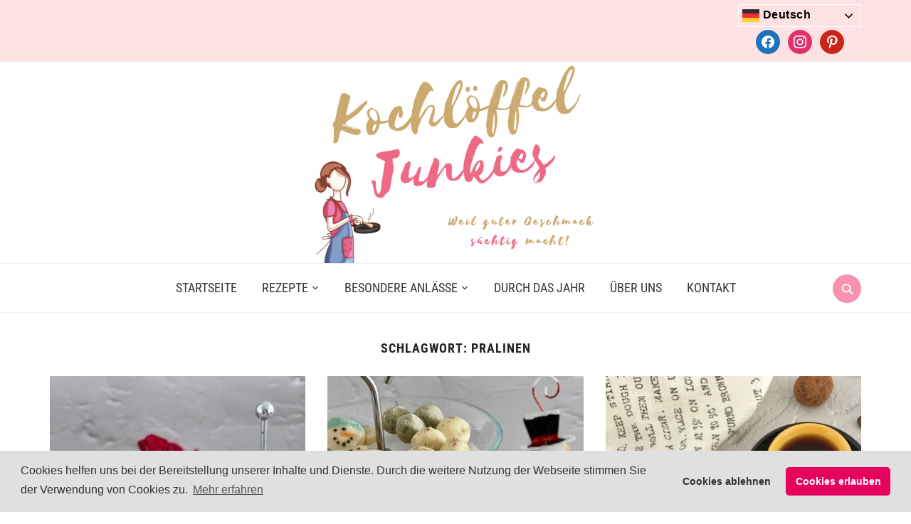

--- FILE ---
content_type: text/html; charset=UTF-8
request_url: https://www.kochloeffeljunkies.de/tag/pralinen/
body_size: 19743
content:
<!DOCTYPE html>
<html lang="de">
<head>
    <meta charset="UTF-8">
    <meta name="viewport" content="width=device-width, initial-scale=1.0">
    <link rel="profile" href="http://gmpg.org/xfn/11">
    <link rel="pingback" href="https://www.kochloeffeljunkies.de/xmlrpc.php">
    <link rel="preload" as="font" href="https://www.kochloeffeljunkies.de/wp-content/themes/foodica/fonts/foodica.ttf" type="font/ttf" crossorigin>

    <meta name='robots' content='index, follow, max-image-preview:large, max-snippet:-1, max-video-preview:-1' />

	<!-- This site is optimized with the Yoast SEO plugin v26.8 - https://yoast.com/product/yoast-seo-wordpress/ -->
	<title>Pralinen Archive - Kochlöffeljunkies</title>
	<link rel="canonical" href="https://www.kochloeffeljunkies.de/tag/pralinen/" />
	<meta property="og:locale" content="de_DE" />
	<meta property="og:type" content="article" />
	<meta property="og:title" content="Pralinen Archive - Kochlöffeljunkies" />
	<meta property="og:url" content="https://www.kochloeffeljunkies.de/tag/pralinen/" />
	<meta property="og:site_name" content="Kochlöffeljunkies" />
	<meta property="og:image" content="https://media.kochloeffeljunkies.de/wp-content/uploads/media/2018/01/cropped-Kochl%C3%B6ffeljunkies-breit.png" />
	<meta property="og:image:width" content="340" />
	<meta property="og:image:height" content="269" />
	<meta property="og:image:type" content="image/png" />
	<meta name="twitter:card" content="summary_large_image" />
	<script type="application/ld+json" class="yoast-schema-graph">{"@context":"https://schema.org","@graph":[{"@type":"CollectionPage","@id":"https://www.kochloeffeljunkies.de/tag/pralinen/","url":"https://www.kochloeffeljunkies.de/tag/pralinen/","name":"Pralinen Archive - Kochlöffeljunkies","isPartOf":{"@id":"https://www.kochloeffeljunkies.de/#website"},"primaryImageOfPage":{"@id":"https://www.kochloeffeljunkies.de/tag/pralinen/#primaryimage"},"image":{"@id":"https://www.kochloeffeljunkies.de/tag/pralinen/#primaryimage"},"thumbnailUrl":"https://media.kochloeffeljunkies.de/wp-content/uploads/media/2024/05/IMG_1291-scaled.jpg","breadcrumb":{"@id":"https://www.kochloeffeljunkies.de/tag/pralinen/#breadcrumb"},"inLanguage":"de"},{"@type":"ImageObject","inLanguage":"de","@id":"https://www.kochloeffeljunkies.de/tag/pralinen/#primaryimage","url":"https://media.kochloeffeljunkies.de/wp-content/uploads/media/2024/05/IMG_1291-scaled.jpg","contentUrl":"https://media.kochloeffeljunkies.de/wp-content/uploads/media/2024/05/IMG_1291-scaled.jpg","width":1920,"height":2560},{"@type":"BreadcrumbList","@id":"https://www.kochloeffeljunkies.de/tag/pralinen/#breadcrumb","itemListElement":[{"@type":"ListItem","position":1,"name":"Startseite","item":"https://www.kochloeffeljunkies.de/"},{"@type":"ListItem","position":2,"name":"Pralinen"}]},{"@type":"WebSite","@id":"https://www.kochloeffeljunkies.de/#website","url":"https://www.kochloeffeljunkies.de/","name":"Kochlöffeljunkies","description":"Weil guter Geschmack süchtig macht","publisher":{"@id":"https://www.kochloeffeljunkies.de/#organization"},"potentialAction":[{"@type":"SearchAction","target":{"@type":"EntryPoint","urlTemplate":"https://www.kochloeffeljunkies.de/?s={search_term_string}"},"query-input":{"@type":"PropertyValueSpecification","valueRequired":true,"valueName":"search_term_string"}}],"inLanguage":"de"},{"@type":"Organization","@id":"https://www.kochloeffeljunkies.de/#organization","name":"Kochlöffeljunkies","url":"https://www.kochloeffeljunkies.de/","logo":{"@type":"ImageObject","inLanguage":"de","@id":"https://www.kochloeffeljunkies.de/#/schema/logo/image/","url":"https://kochloeffeljunkies-media.s3.eu-central-1.amazonaws.com/wp-content/uploads/media/2020/11/cropped-kjunkiesLogoWeiss.png","contentUrl":"https://kochloeffeljunkies-media.s3.eu-central-1.amazonaws.com/wp-content/uploads/media/2020/11/cropped-kjunkiesLogoWeiss.png","width":834,"height":590,"caption":"Kochlöffeljunkies"},"image":{"@id":"https://www.kochloeffeljunkies.de/#/schema/logo/image/"},"sameAs":["https://www.instagram.com/kochloeffeljunkies/"]}]}</script>
	<!-- / Yoast SEO plugin. -->


<link rel='dns-prefetch' href='//assets.pinterest.com' />
<link rel='dns-prefetch' href='//platform-api.sharethis.com' />
<link rel='dns-prefetch' href='//www.googletagmanager.com' />
<link rel="alternate" type="application/rss+xml" title="Kochlöffeljunkies &raquo; Feed" href="https://www.kochloeffeljunkies.de/feed/" />
<link rel="alternate" type="application/rss+xml" title="Kochlöffeljunkies &raquo; Kommentar-Feed" href="https://www.kochloeffeljunkies.de/comments/feed/" />
<link rel="alternate" type="application/rss+xml" title="Kochlöffeljunkies &raquo; Schlagwort-Feed zu Pralinen" href="https://www.kochloeffeljunkies.de/tag/pralinen/feed/" />
<script>(()=>{"use strict";const e=[400,500,600,700,800,900],t=e=>`wprm-min-${e}`,n=e=>`wprm-max-${e}`,s=new Set,o="ResizeObserver"in window,r=o?new ResizeObserver((e=>{for(const t of e)c(t.target)})):null,i=.5/(window.devicePixelRatio||1);function c(s){const o=s.getBoundingClientRect().width||0;for(let r=0;r<e.length;r++){const c=e[r],a=o<=c+i;o>c+i?s.classList.add(t(c)):s.classList.remove(t(c)),a?s.classList.add(n(c)):s.classList.remove(n(c))}}function a(e){s.has(e)||(s.add(e),r&&r.observe(e),c(e))}!function(e=document){e.querySelectorAll(".wprm-recipe").forEach(a)}();if(new MutationObserver((e=>{for(const t of e)for(const e of t.addedNodes)e instanceof Element&&(e.matches?.(".wprm-recipe")&&a(e),e.querySelectorAll?.(".wprm-recipe").forEach(a))})).observe(document.documentElement,{childList:!0,subtree:!0}),!o){let e=0;addEventListener("resize",(()=>{e&&cancelAnimationFrame(e),e=requestAnimationFrame((()=>s.forEach(c)))}),{passive:!0})}})();</script><style id='wp-img-auto-sizes-contain-inline-css' type='text/css'>
img:is([sizes=auto i],[sizes^="auto," i]){contain-intrinsic-size:3000px 1500px}
/*# sourceURL=wp-img-auto-sizes-contain-inline-css */
</style>
<link rel='stylesheet' id='wpzoom-elementor-addons-css-backend-image-box-css' href='https://www.kochloeffeljunkies.de/wp-content/plugins/wpzoom-elementor-addons/includes/widgets/image-box/backend.css?ver=1.3.1' type='text/css' media='all' />
<link rel='stylesheet' id='wpzoom-elementor-addons-css-backend-featured-category-css' href='https://www.kochloeffeljunkies.de/wp-content/plugins/wpzoom-elementor-addons/includes/widgets/featured-category/backend.css?ver=1.3.1' type='text/css' media='all' />
<link rel='stylesheet' id='font-awesome-5-all-css' href='https://www.kochloeffeljunkies.de/wp-content/plugins/elementor/assets/lib/font-awesome/css/all.min.css?ver=1.3.1' type='text/css' media='all' />
<style id='wp-emoji-styles-inline-css' type='text/css'>

	img.wp-smiley, img.emoji {
		display: inline !important;
		border: none !important;
		box-shadow: none !important;
		height: 1em !important;
		width: 1em !important;
		margin: 0 0.07em !important;
		vertical-align: -0.1em !important;
		background: none !important;
		padding: 0 !important;
	}
/*# sourceURL=wp-emoji-styles-inline-css */
</style>
<link rel='stylesheet' id='wp-block-library-css' href='https://www.kochloeffeljunkies.de/wp-includes/css/dist/block-library/style.min.css?ver=6.9' type='text/css' media='all' />
<style id='wp-block-library-theme-inline-css' type='text/css'>
.wp-block-audio :where(figcaption){color:#555;font-size:13px;text-align:center}.is-dark-theme .wp-block-audio :where(figcaption){color:#ffffffa6}.wp-block-audio{margin:0 0 1em}.wp-block-code{border:1px solid #ccc;border-radius:4px;font-family:Menlo,Consolas,monaco,monospace;padding:.8em 1em}.wp-block-embed :where(figcaption){color:#555;font-size:13px;text-align:center}.is-dark-theme .wp-block-embed :where(figcaption){color:#ffffffa6}.wp-block-embed{margin:0 0 1em}.blocks-gallery-caption{color:#555;font-size:13px;text-align:center}.is-dark-theme .blocks-gallery-caption{color:#ffffffa6}:root :where(.wp-block-image figcaption){color:#555;font-size:13px;text-align:center}.is-dark-theme :root :where(.wp-block-image figcaption){color:#ffffffa6}.wp-block-image{margin:0 0 1em}.wp-block-pullquote{border-bottom:4px solid;border-top:4px solid;color:currentColor;margin-bottom:1.75em}.wp-block-pullquote :where(cite),.wp-block-pullquote :where(footer),.wp-block-pullquote__citation{color:currentColor;font-size:.8125em;font-style:normal;text-transform:uppercase}.wp-block-quote{border-left:.25em solid;margin:0 0 1.75em;padding-left:1em}.wp-block-quote cite,.wp-block-quote footer{color:currentColor;font-size:.8125em;font-style:normal;position:relative}.wp-block-quote:where(.has-text-align-right){border-left:none;border-right:.25em solid;padding-left:0;padding-right:1em}.wp-block-quote:where(.has-text-align-center){border:none;padding-left:0}.wp-block-quote.is-large,.wp-block-quote.is-style-large,.wp-block-quote:where(.is-style-plain){border:none}.wp-block-search .wp-block-search__label{font-weight:700}.wp-block-search__button{border:1px solid #ccc;padding:.375em .625em}:where(.wp-block-group.has-background){padding:1.25em 2.375em}.wp-block-separator.has-css-opacity{opacity:.4}.wp-block-separator{border:none;border-bottom:2px solid;margin-left:auto;margin-right:auto}.wp-block-separator.has-alpha-channel-opacity{opacity:1}.wp-block-separator:not(.is-style-wide):not(.is-style-dots){width:100px}.wp-block-separator.has-background:not(.is-style-dots){border-bottom:none;height:1px}.wp-block-separator.has-background:not(.is-style-wide):not(.is-style-dots){height:2px}.wp-block-table{margin:0 0 1em}.wp-block-table td,.wp-block-table th{word-break:normal}.wp-block-table :where(figcaption){color:#555;font-size:13px;text-align:center}.is-dark-theme .wp-block-table :where(figcaption){color:#ffffffa6}.wp-block-video :where(figcaption){color:#555;font-size:13px;text-align:center}.is-dark-theme .wp-block-video :where(figcaption){color:#ffffffa6}.wp-block-video{margin:0 0 1em}:root :where(.wp-block-template-part.has-background){margin-bottom:0;margin-top:0;padding:1.25em 2.375em}
/*# sourceURL=/wp-includes/css/dist/block-library/theme.min.css */
</style>
<link rel='stylesheet' id='wpzoom-social-icons-block-style-css' href='https://www.kochloeffeljunkies.de/wp-content/plugins/social-icons-widget-by-wpzoom/block/dist/style-wpzoom-social-icons.css?ver=4.5.4' type='text/css' media='all' />
<link rel='stylesheet' id='wpzoom-rcb-block-style-css-css' href='https://www.kochloeffeljunkies.de/wp-content/plugins/recipe-card-blocks-by-wpzoom//dist/blocks.style.build.css?ver=3.4.13' type='text/css' media='all' />
<link rel='stylesheet' id='wpzoom-rcb-block-icon-fonts-css-css' href='https://www.kochloeffeljunkies.de/wp-content/plugins/recipe-card-blocks-by-wpzoom/dist/assets/css/icon-fonts.build.css?ver=3.4.13' type='text/css' media='all' />
<link rel='stylesheet' id='wprm-public-css' href='https://www.kochloeffeljunkies.de/wp-content/plugins/wp-recipe-maker/dist/public-modern.css?ver=10.3.2' type='text/css' media='all' />
<link rel='stylesheet' id='wprmp-public-css' href='https://www.kochloeffeljunkies.de/wp-content/plugins/wp-recipe-maker-premium/dist/public-premium.css?ver=10.3.4' type='text/css' media='all' />
<link rel='stylesheet' id='wpzoom-forms-css-frontend-formblock-css' href='https://www.kochloeffeljunkies.de/wp-content/plugins/wpzoom-forms/build/form-block/frontend/style.css?ver=1.3.4' type='text/css' media='all' />
<style id='global-styles-inline-css' type='text/css'>
:root{--wp--preset--aspect-ratio--square: 1;--wp--preset--aspect-ratio--4-3: 4/3;--wp--preset--aspect-ratio--3-4: 3/4;--wp--preset--aspect-ratio--3-2: 3/2;--wp--preset--aspect-ratio--2-3: 2/3;--wp--preset--aspect-ratio--16-9: 16/9;--wp--preset--aspect-ratio--9-16: 9/16;--wp--preset--color--black: #000000;--wp--preset--color--cyan-bluish-gray: #abb8c3;--wp--preset--color--white: #ffffff;--wp--preset--color--pale-pink: #f78da7;--wp--preset--color--vivid-red: #cf2e2e;--wp--preset--color--luminous-vivid-orange: #ff6900;--wp--preset--color--luminous-vivid-amber: #fcb900;--wp--preset--color--light-green-cyan: #7bdcb5;--wp--preset--color--vivid-green-cyan: #00d084;--wp--preset--color--pale-cyan-blue: #8ed1fc;--wp--preset--color--vivid-cyan-blue: #0693e3;--wp--preset--color--vivid-purple: #9b51e0;--wp--preset--color--primary: #363940;--wp--preset--color--secondary: #818592;--wp--preset--color--tertiary: #0F7FAF;--wp--preset--color--lightgrey: #ececec;--wp--preset--color--foreground: #212121;--wp--preset--color--background: #eff4f7;--wp--preset--color--green: #4FD086;--wp--preset--color--teal: #4DBDBA;--wp--preset--color--orange: #E98464;--wp--preset--color--red: #E75148;--wp--preset--color--pink: #FB8FB0;--wp--preset--color--light-background: #fafafa;--wp--preset--gradient--vivid-cyan-blue-to-vivid-purple: linear-gradient(135deg,rgb(6,147,227) 0%,rgb(155,81,224) 100%);--wp--preset--gradient--light-green-cyan-to-vivid-green-cyan: linear-gradient(135deg,rgb(122,220,180) 0%,rgb(0,208,130) 100%);--wp--preset--gradient--luminous-vivid-amber-to-luminous-vivid-orange: linear-gradient(135deg,rgb(252,185,0) 0%,rgb(255,105,0) 100%);--wp--preset--gradient--luminous-vivid-orange-to-vivid-red: linear-gradient(135deg,rgb(255,105,0) 0%,rgb(207,46,46) 100%);--wp--preset--gradient--very-light-gray-to-cyan-bluish-gray: linear-gradient(135deg,rgb(238,238,238) 0%,rgb(169,184,195) 100%);--wp--preset--gradient--cool-to-warm-spectrum: linear-gradient(135deg,rgb(74,234,220) 0%,rgb(151,120,209) 20%,rgb(207,42,186) 40%,rgb(238,44,130) 60%,rgb(251,105,98) 80%,rgb(254,248,76) 100%);--wp--preset--gradient--blush-light-purple: linear-gradient(135deg,rgb(255,206,236) 0%,rgb(152,150,240) 100%);--wp--preset--gradient--blush-bordeaux: linear-gradient(135deg,rgb(254,205,165) 0%,rgb(254,45,45) 50%,rgb(107,0,62) 100%);--wp--preset--gradient--luminous-dusk: linear-gradient(135deg,rgb(255,203,112) 0%,rgb(199,81,192) 50%,rgb(65,88,208) 100%);--wp--preset--gradient--pale-ocean: linear-gradient(135deg,rgb(255,245,203) 0%,rgb(182,227,212) 50%,rgb(51,167,181) 100%);--wp--preset--gradient--electric-grass: linear-gradient(135deg,rgb(202,248,128) 0%,rgb(113,206,126) 100%);--wp--preset--gradient--midnight: linear-gradient(135deg,rgb(2,3,129) 0%,rgb(40,116,252) 100%);--wp--preset--gradient--black-primary: linear-gradient(0deg,var(--wp--preset--color--primary) 0%,rgba(0,58,102,0) 100%);--wp--preset--gradient--black-secondary: linear-gradient(135deg,rgba(0,0,0,1) 50%,var(--wp--preset--color--tertiary) 100%);--wp--preset--font-size--small: 13px;--wp--preset--font-size--medium: 20px;--wp--preset--font-size--large: 36px;--wp--preset--font-size--x-large: 42px;--wp--preset--spacing--20: 0.44rem;--wp--preset--spacing--30: 0.67rem;--wp--preset--spacing--40: 1rem;--wp--preset--spacing--50: 1.5rem;--wp--preset--spacing--60: 2.25rem;--wp--preset--spacing--70: 3.38rem;--wp--preset--spacing--80: 5.06rem;--wp--preset--spacing--x-small: 20px;--wp--preset--spacing--small: 40px;--wp--preset--spacing--medium: 60px;--wp--preset--spacing--large: 80px;--wp--preset--spacing--x-large: 100px;--wp--preset--shadow--natural: 6px 6px 9px rgba(0, 0, 0, 0.2);--wp--preset--shadow--deep: 12px 12px 50px rgba(0, 0, 0, 0.4);--wp--preset--shadow--sharp: 6px 6px 0px rgba(0, 0, 0, 0.2);--wp--preset--shadow--outlined: 6px 6px 0px -3px rgb(255, 255, 255), 6px 6px rgb(0, 0, 0);--wp--preset--shadow--crisp: 6px 6px 0px rgb(0, 0, 0);--wp--custom--font-weight--black: 900;--wp--custom--font-weight--bold: 600;--wp--custom--font-weight--extra-bold: 800;--wp--custom--font-weight--light: 300;--wp--custom--font-weight--medium: 500;--wp--custom--font-weight--regular: 400;--wp--custom--font-weight--semi-bold: 500;--wp--custom--line-height--body: 1.75;--wp--custom--line-height--heading: 1.1;--wp--custom--line-height--medium: 1.5;--wp--custom--line-height--one: 1;--wp--custom--spacing--outer: 30px;}:root { --wp--style--global--content-size: 1140px;--wp--style--global--wide-size: 1390px; }:where(body) { margin: 0; }.wp-site-blocks { padding-top: var(--wp--style--root--padding-top); padding-bottom: var(--wp--style--root--padding-bottom); }.has-global-padding { padding-right: var(--wp--style--root--padding-right); padding-left: var(--wp--style--root--padding-left); }.has-global-padding > .alignfull { margin-right: calc(var(--wp--style--root--padding-right) * -1); margin-left: calc(var(--wp--style--root--padding-left) * -1); }.has-global-padding :where(:not(.alignfull.is-layout-flow) > .has-global-padding:not(.wp-block-block, .alignfull)) { padding-right: 0; padding-left: 0; }.has-global-padding :where(:not(.alignfull.is-layout-flow) > .has-global-padding:not(.wp-block-block, .alignfull)) > .alignfull { margin-left: 0; margin-right: 0; }.wp-site-blocks > .alignleft { float: left; margin-right: 2em; }.wp-site-blocks > .alignright { float: right; margin-left: 2em; }.wp-site-blocks > .aligncenter { justify-content: center; margin-left: auto; margin-right: auto; }:where(.wp-site-blocks) > * { margin-block-start: 20px; margin-block-end: 0; }:where(.wp-site-blocks) > :first-child { margin-block-start: 0; }:where(.wp-site-blocks) > :last-child { margin-block-end: 0; }:root { --wp--style--block-gap: 20px; }:root :where(.is-layout-flow) > :first-child{margin-block-start: 0;}:root :where(.is-layout-flow) > :last-child{margin-block-end: 0;}:root :where(.is-layout-flow) > *{margin-block-start: 20px;margin-block-end: 0;}:root :where(.is-layout-constrained) > :first-child{margin-block-start: 0;}:root :where(.is-layout-constrained) > :last-child{margin-block-end: 0;}:root :where(.is-layout-constrained) > *{margin-block-start: 20px;margin-block-end: 0;}:root :where(.is-layout-flex){gap: 20px;}:root :where(.is-layout-grid){gap: 20px;}.is-layout-flow > .alignleft{float: left;margin-inline-start: 0;margin-inline-end: 2em;}.is-layout-flow > .alignright{float: right;margin-inline-start: 2em;margin-inline-end: 0;}.is-layout-flow > .aligncenter{margin-left: auto !important;margin-right: auto !important;}.is-layout-constrained > .alignleft{float: left;margin-inline-start: 0;margin-inline-end: 2em;}.is-layout-constrained > .alignright{float: right;margin-inline-start: 2em;margin-inline-end: 0;}.is-layout-constrained > .aligncenter{margin-left: auto !important;margin-right: auto !important;}.is-layout-constrained > :where(:not(.alignleft):not(.alignright):not(.alignfull)){max-width: var(--wp--style--global--content-size);margin-left: auto !important;margin-right: auto !important;}.is-layout-constrained > .alignwide{max-width: var(--wp--style--global--wide-size);}body .is-layout-flex{display: flex;}.is-layout-flex{flex-wrap: wrap;align-items: center;}.is-layout-flex > :is(*, div){margin: 0;}body .is-layout-grid{display: grid;}.is-layout-grid > :is(*, div){margin: 0;}body{--wp--style--root--padding-top: 0px;--wp--style--root--padding-right: 0px;--wp--style--root--padding-bottom: 0px;--wp--style--root--padding-left: 0px;}a:where(:not(.wp-element-button)){color: var(--wp--preset--color--primary);text-decoration: underline;}:root :where(a:where(:not(.wp-element-button)):hover){color: var(--wp--preset--color--primary);}:root :where(.wp-element-button, .wp-block-button__link){background-color: var(--wp--preset--color--secondary);border-radius: 4px;border-width: 0;color: var(--wp--preset--color--white);font-family: inherit;font-size: inherit;font-style: inherit;font-weight: var(--wp--custom--font-weight--medium);letter-spacing: inherit;line-height: inherit;padding-top: 10px;padding-right: 25px;padding-bottom: 10px;padding-left: 25px;text-decoration: none;text-transform: inherit;}.has-black-color{color: var(--wp--preset--color--black) !important;}.has-cyan-bluish-gray-color{color: var(--wp--preset--color--cyan-bluish-gray) !important;}.has-white-color{color: var(--wp--preset--color--white) !important;}.has-pale-pink-color{color: var(--wp--preset--color--pale-pink) !important;}.has-vivid-red-color{color: var(--wp--preset--color--vivid-red) !important;}.has-luminous-vivid-orange-color{color: var(--wp--preset--color--luminous-vivid-orange) !important;}.has-luminous-vivid-amber-color{color: var(--wp--preset--color--luminous-vivid-amber) !important;}.has-light-green-cyan-color{color: var(--wp--preset--color--light-green-cyan) !important;}.has-vivid-green-cyan-color{color: var(--wp--preset--color--vivid-green-cyan) !important;}.has-pale-cyan-blue-color{color: var(--wp--preset--color--pale-cyan-blue) !important;}.has-vivid-cyan-blue-color{color: var(--wp--preset--color--vivid-cyan-blue) !important;}.has-vivid-purple-color{color: var(--wp--preset--color--vivid-purple) !important;}.has-primary-color{color: var(--wp--preset--color--primary) !important;}.has-secondary-color{color: var(--wp--preset--color--secondary) !important;}.has-tertiary-color{color: var(--wp--preset--color--tertiary) !important;}.has-lightgrey-color{color: var(--wp--preset--color--lightgrey) !important;}.has-foreground-color{color: var(--wp--preset--color--foreground) !important;}.has-background-color{color: var(--wp--preset--color--background) !important;}.has-green-color{color: var(--wp--preset--color--green) !important;}.has-teal-color{color: var(--wp--preset--color--teal) !important;}.has-orange-color{color: var(--wp--preset--color--orange) !important;}.has-red-color{color: var(--wp--preset--color--red) !important;}.has-pink-color{color: var(--wp--preset--color--pink) !important;}.has-light-background-color{color: var(--wp--preset--color--light-background) !important;}.has-black-background-color{background-color: var(--wp--preset--color--black) !important;}.has-cyan-bluish-gray-background-color{background-color: var(--wp--preset--color--cyan-bluish-gray) !important;}.has-white-background-color{background-color: var(--wp--preset--color--white) !important;}.has-pale-pink-background-color{background-color: var(--wp--preset--color--pale-pink) !important;}.has-vivid-red-background-color{background-color: var(--wp--preset--color--vivid-red) !important;}.has-luminous-vivid-orange-background-color{background-color: var(--wp--preset--color--luminous-vivid-orange) !important;}.has-luminous-vivid-amber-background-color{background-color: var(--wp--preset--color--luminous-vivid-amber) !important;}.has-light-green-cyan-background-color{background-color: var(--wp--preset--color--light-green-cyan) !important;}.has-vivid-green-cyan-background-color{background-color: var(--wp--preset--color--vivid-green-cyan) !important;}.has-pale-cyan-blue-background-color{background-color: var(--wp--preset--color--pale-cyan-blue) !important;}.has-vivid-cyan-blue-background-color{background-color: var(--wp--preset--color--vivid-cyan-blue) !important;}.has-vivid-purple-background-color{background-color: var(--wp--preset--color--vivid-purple) !important;}.has-primary-background-color{background-color: var(--wp--preset--color--primary) !important;}.has-secondary-background-color{background-color: var(--wp--preset--color--secondary) !important;}.has-tertiary-background-color{background-color: var(--wp--preset--color--tertiary) !important;}.has-lightgrey-background-color{background-color: var(--wp--preset--color--lightgrey) !important;}.has-foreground-background-color{background-color: var(--wp--preset--color--foreground) !important;}.has-background-background-color{background-color: var(--wp--preset--color--background) !important;}.has-green-background-color{background-color: var(--wp--preset--color--green) !important;}.has-teal-background-color{background-color: var(--wp--preset--color--teal) !important;}.has-orange-background-color{background-color: var(--wp--preset--color--orange) !important;}.has-red-background-color{background-color: var(--wp--preset--color--red) !important;}.has-pink-background-color{background-color: var(--wp--preset--color--pink) !important;}.has-light-background-background-color{background-color: var(--wp--preset--color--light-background) !important;}.has-black-border-color{border-color: var(--wp--preset--color--black) !important;}.has-cyan-bluish-gray-border-color{border-color: var(--wp--preset--color--cyan-bluish-gray) !important;}.has-white-border-color{border-color: var(--wp--preset--color--white) !important;}.has-pale-pink-border-color{border-color: var(--wp--preset--color--pale-pink) !important;}.has-vivid-red-border-color{border-color: var(--wp--preset--color--vivid-red) !important;}.has-luminous-vivid-orange-border-color{border-color: var(--wp--preset--color--luminous-vivid-orange) !important;}.has-luminous-vivid-amber-border-color{border-color: var(--wp--preset--color--luminous-vivid-amber) !important;}.has-light-green-cyan-border-color{border-color: var(--wp--preset--color--light-green-cyan) !important;}.has-vivid-green-cyan-border-color{border-color: var(--wp--preset--color--vivid-green-cyan) !important;}.has-pale-cyan-blue-border-color{border-color: var(--wp--preset--color--pale-cyan-blue) !important;}.has-vivid-cyan-blue-border-color{border-color: var(--wp--preset--color--vivid-cyan-blue) !important;}.has-vivid-purple-border-color{border-color: var(--wp--preset--color--vivid-purple) !important;}.has-primary-border-color{border-color: var(--wp--preset--color--primary) !important;}.has-secondary-border-color{border-color: var(--wp--preset--color--secondary) !important;}.has-tertiary-border-color{border-color: var(--wp--preset--color--tertiary) !important;}.has-lightgrey-border-color{border-color: var(--wp--preset--color--lightgrey) !important;}.has-foreground-border-color{border-color: var(--wp--preset--color--foreground) !important;}.has-background-border-color{border-color: var(--wp--preset--color--background) !important;}.has-green-border-color{border-color: var(--wp--preset--color--green) !important;}.has-teal-border-color{border-color: var(--wp--preset--color--teal) !important;}.has-orange-border-color{border-color: var(--wp--preset--color--orange) !important;}.has-red-border-color{border-color: var(--wp--preset--color--red) !important;}.has-pink-border-color{border-color: var(--wp--preset--color--pink) !important;}.has-light-background-border-color{border-color: var(--wp--preset--color--light-background) !important;}.has-vivid-cyan-blue-to-vivid-purple-gradient-background{background: var(--wp--preset--gradient--vivid-cyan-blue-to-vivid-purple) !important;}.has-light-green-cyan-to-vivid-green-cyan-gradient-background{background: var(--wp--preset--gradient--light-green-cyan-to-vivid-green-cyan) !important;}.has-luminous-vivid-amber-to-luminous-vivid-orange-gradient-background{background: var(--wp--preset--gradient--luminous-vivid-amber-to-luminous-vivid-orange) !important;}.has-luminous-vivid-orange-to-vivid-red-gradient-background{background: var(--wp--preset--gradient--luminous-vivid-orange-to-vivid-red) !important;}.has-very-light-gray-to-cyan-bluish-gray-gradient-background{background: var(--wp--preset--gradient--very-light-gray-to-cyan-bluish-gray) !important;}.has-cool-to-warm-spectrum-gradient-background{background: var(--wp--preset--gradient--cool-to-warm-spectrum) !important;}.has-blush-light-purple-gradient-background{background: var(--wp--preset--gradient--blush-light-purple) !important;}.has-blush-bordeaux-gradient-background{background: var(--wp--preset--gradient--blush-bordeaux) !important;}.has-luminous-dusk-gradient-background{background: var(--wp--preset--gradient--luminous-dusk) !important;}.has-pale-ocean-gradient-background{background: var(--wp--preset--gradient--pale-ocean) !important;}.has-electric-grass-gradient-background{background: var(--wp--preset--gradient--electric-grass) !important;}.has-midnight-gradient-background{background: var(--wp--preset--gradient--midnight) !important;}.has-black-primary-gradient-background{background: var(--wp--preset--gradient--black-primary) !important;}.has-black-secondary-gradient-background{background: var(--wp--preset--gradient--black-secondary) !important;}.has-small-font-size{font-size: var(--wp--preset--font-size--small) !important;}.has-medium-font-size{font-size: var(--wp--preset--font-size--medium) !important;}.has-large-font-size{font-size: var(--wp--preset--font-size--large) !important;}.has-x-large-font-size{font-size: var(--wp--preset--font-size--x-large) !important;}
:root :where(.wp-block-button .wp-block-button__link){background-color: var(--wp--preset--color--primary);}
:root :where(.wp-block-columns){border-radius: 0;border-width: 0;margin-bottom: 0px;}
:root :where(.wp-block-pullquote){font-size: 1.5em;line-height: 1.6;}
:root :where(.wp-block-buttons-is-layout-flow) > :first-child{margin-block-start: 0;}:root :where(.wp-block-buttons-is-layout-flow) > :last-child{margin-block-end: 0;}:root :where(.wp-block-buttons-is-layout-flow) > *{margin-block-start: 10px;margin-block-end: 0;}:root :where(.wp-block-buttons-is-layout-constrained) > :first-child{margin-block-start: 0;}:root :where(.wp-block-buttons-is-layout-constrained) > :last-child{margin-block-end: 0;}:root :where(.wp-block-buttons-is-layout-constrained) > *{margin-block-start: 10px;margin-block-end: 0;}:root :where(.wp-block-buttons-is-layout-flex){gap: 10px;}:root :where(.wp-block-buttons-is-layout-grid){gap: 10px;}
:root :where(.wp-block-column){border-radius: 0;border-width: 0;margin-bottom: 0px;}
:root :where(.wp-block-cover){border-radius: 0;padding-top: 30px;padding-right: 30px;padding-bottom: 30px;padding-left: 30px;}
:root :where(.wp-block-group){padding: 0px;}
:root :where(.wp-block-spacer){margin-top: 0 !important;}
/*# sourceURL=global-styles-inline-css */
</style>
<link rel='stylesheet' id='style-css' href='https://www.kochloeffeljunkies.de/wp-content/plugins/block-patterns-for-food-bloggers/assets/css/style.css?ver=6.9' type='text/css' media='all' />
<link rel='stylesheet' id='zoom-theme-utils-css-css' href='https://www.kochloeffeljunkies.de/wp-content/themes/foodica/functions/wpzoom/assets/css/theme-utils.css?ver=6.9' type='text/css' media='all' />
<link rel='stylesheet' id='foodica-style-css' href='https://www.kochloeffeljunkies.de/wp-content/themes/foodica/style.css?ver=4.2.0' type='text/css' media='all' />
<link rel='stylesheet' id='media-queries-css' href='https://www.kochloeffeljunkies.de/wp-content/themes/foodica/css/media-queries.css?ver=4.2.0' type='text/css' media='all' />
<link rel='stylesheet' id='foodica-style-color-pink-css' href='https://www.kochloeffeljunkies.de/wp-content/themes/foodica/styles/pink.css?ver=4.2.0' type='text/css' media='all' />
<link rel='stylesheet' id='wpzoom-social-icons-socicon-css' href='https://www.kochloeffeljunkies.de/wp-content/plugins/social-icons-widget-by-wpzoom/assets/css/wpzoom-socicon.css?ver=1769000960' type='text/css' media='all' />
<link rel='stylesheet' id='wpzoom-social-icons-genericons-css' href='https://www.kochloeffeljunkies.de/wp-content/plugins/social-icons-widget-by-wpzoom/assets/css/genericons.css?ver=1769000960' type='text/css' media='all' />
<link rel='stylesheet' id='wpzoom-social-icons-academicons-css' href='https://www.kochloeffeljunkies.de/wp-content/plugins/social-icons-widget-by-wpzoom/assets/css/academicons.min.css?ver=1769000960' type='text/css' media='all' />
<link rel='stylesheet' id='wpzoom-social-icons-font-awesome-3-css' href='https://www.kochloeffeljunkies.de/wp-content/plugins/social-icons-widget-by-wpzoom/assets/css/font-awesome-3.min.css?ver=1769000960' type='text/css' media='all' />
<link rel='stylesheet' id='dashicons-css' href='https://www.kochloeffeljunkies.de/wp-includes/css/dashicons.min.css?ver=6.9' type='text/css' media='all' />
<link rel='stylesheet' id='wpzoom-social-icons-styles-css' href='https://www.kochloeffeljunkies.de/wp-content/plugins/social-icons-widget-by-wpzoom/assets/css/wpzoom-social-icons-styles.css?ver=1769000960' type='text/css' media='all' />
<link rel='stylesheet' id='upw_theme_standard-css' href='https://www.kochloeffeljunkies.de/wp-content/plugins/ultimate-posts-widget/css/upw-theme-standard.min.css?ver=6.9' type='text/css' media='all' />
<link rel='stylesheet' id='cookieconsent-css' href='https://www.kochloeffeljunkies.de/wp-content/plugins/ga-germanized/assets/css/cookieconsent.css?ver=3.1.1' type='text/css' media='all' />
<link rel='stylesheet' id='zoom-google-fonts-css' href='https://www.kochloeffeljunkies.de/wp-content/fonts/51d1fc80449fe9cc8b38c6a5b692e5e6.css?ver=4.2.0' type='text/css' media='all' />
<link rel='preload' as='font'  id='wpzoom-social-icons-font-academicons-woff2-css' href='https://www.kochloeffeljunkies.de/wp-content/plugins/social-icons-widget-by-wpzoom/assets/font/academicons.woff2?v=1.9.2'  type='font/woff2' crossorigin />
<link rel='preload' as='font'  id='wpzoom-social-icons-font-fontawesome-3-woff2-css' href='https://www.kochloeffeljunkies.de/wp-content/plugins/social-icons-widget-by-wpzoom/assets/font/fontawesome-webfont.woff2?v=4.7.0'  type='font/woff2' crossorigin />
<link rel='preload' as='font'  id='wpzoom-social-icons-font-genericons-woff-css' href='https://www.kochloeffeljunkies.de/wp-content/plugins/social-icons-widget-by-wpzoom/assets/font/Genericons.woff'  type='font/woff' crossorigin />
<link rel='preload' as='font'  id='wpzoom-social-icons-font-socicon-woff2-css' href='https://www.kochloeffeljunkies.de/wp-content/plugins/social-icons-widget-by-wpzoom/assets/font/socicon.woff2?v=4.5.4'  type='font/woff2' crossorigin />
<script type="text/javascript" src="https://www.kochloeffeljunkies.de/wp-includes/js/jquery/jquery.min.js?ver=3.7.1" id="jquery-core-js"></script>
<script type="text/javascript" src="https://www.kochloeffeljunkies.de/wp-includes/js/jquery/jquery-migrate.min.js?ver=3.4.1" id="jquery-migrate-js"></script>
<script type="text/javascript" src="//platform-api.sharethis.com/js/sharethis.js?ver=1.3.3#property=5fa11da09bf8f8001acaa2cc&amp;product=inline-reaction-buttons&amp;source=sharethis-reaction-buttons-wordpress" id="sharethis-reaction-buttons-mu-js"></script>

<!-- Google Tag (gtac.js) durch Site-Kit hinzugefügt -->
<!-- Von Site Kit hinzugefügtes Google-Analytics-Snippet -->
<script type="text/javascript" src="https://www.googletagmanager.com/gtag/js?id=G-RMEWRVGWBV" id="google_gtagjs-js" async></script>
<script type="text/javascript" id="google_gtagjs-js-after">
/* <![CDATA[ */
window.dataLayer = window.dataLayer || [];function gtag(){dataLayer.push(arguments);}
gtag("set","linker",{"domains":["www.kochloeffeljunkies.de"]});
gtag("js", new Date());
gtag("set", "developer_id.dZTNiMT", true);
gtag("config", "G-RMEWRVGWBV");
//# sourceURL=google_gtagjs-js-after
/* ]]> */
</script>
<link rel="https://api.w.org/" href="https://www.kochloeffeljunkies.de/wp-json/" /><link rel="alternate" title="JSON" type="application/json" href="https://www.kochloeffeljunkies.de/wp-json/wp/v2/tags/497" /><link rel="EditURI" type="application/rsd+xml" title="RSD" href="https://www.kochloeffeljunkies.de/xmlrpc.php?rsd" />
<meta name="generator" content="WordPress 6.9" />
<meta name="generator" content="Site Kit by Google 1.171.0" /><style type="text/css"> .tippy-box[data-theme~="wprm"] { background-color: #333333; color: #FFFFFF; } .tippy-box[data-theme~="wprm"][data-placement^="top"] > .tippy-arrow::before { border-top-color: #333333; } .tippy-box[data-theme~="wprm"][data-placement^="bottom"] > .tippy-arrow::before { border-bottom-color: #333333; } .tippy-box[data-theme~="wprm"][data-placement^="left"] > .tippy-arrow::before { border-left-color: #333333; } .tippy-box[data-theme~="wprm"][data-placement^="right"] > .tippy-arrow::before { border-right-color: #333333; } .tippy-box[data-theme~="wprm"] a { color: #FFFFFF; } .wprm-comment-rating svg { width: 18px !important; height: 18px !important; } img.wprm-comment-rating { width: 90px !important; height: 18px !important; } body { --comment-rating-star-color: #343434; } body { --wprm-popup-font-size: 16px; } body { --wprm-popup-background: #ffffff; } body { --wprm-popup-title: #000000; } body { --wprm-popup-content: #444444; } body { --wprm-popup-button-background: #444444; } body { --wprm-popup-button-text: #ffffff; } body { --wprm-popup-accent: #747B2D; }</style><style type="text/css">.wprm-glossary-term {color: #5A822B;text-decoration: underline;cursor: help;}</style><!-- Missing Google Analytics ID or Analytics Integration disabled --><!-- WPZOOM Theme / Framework -->
<meta name="generator" content="Foodica 4.2.0" />
<meta name="generator" content="WPZOOM Framework 2.0.9" />

<!-- Begin Theme Custom CSS -->
<style type="text/css" id="foodica-custom-css">
.navbar-brand-wpz .tagline{display:none;}.navbar-brand-wpz a{color:#fee1e2;}.top-navbar{background:#fee1e2;}.footer-menu{background-color:#fee1e2;}
@media screen and (min-width: 769px){.slides li .slide-overlay{background:-moz-linear-gradient(left, rgba(255,137,137,0) 21%, rgba(254,225,226,1) 63%); /* FF3.6+ */
           background: -webkit-linear-gradient(left, rgba(255,137,137,0) 21%, rgba(254,225,226,1) 63%); /* Chrome10+,Safari5.1+ */
           background: -o-linear-gradient(left, rgba(255,137,137,0) 21%, rgba(254,225,226,1) 63%); /* Opera 11.10+ */
           background: -ms-linear-gradient(left, rgba(255,137,137,0) 21%, rgba(254,225,226,1) 63%); /* IE10+ */
           background: linear-gradient(to right, rgba(255,137,137,0) 21%, rgba(254,225,226,1) 63%); /* W3C */;;}body{font-size:16px;}.navbar-brand-wpz a, .desktop_header_layout_compact .navbar-brand-wpz a{font-size:55px;}.home_tagline{font-size:24px;}.slides li h3 a{font-size:40px;}.slides .slide_button a{font-size:14px;}.widget h3.title{font-size:18px;}.entry-title{font-size:24px;}.recent-posts .entry-content{font-size:16px;}.recent-posts .post.sticky .entry-title{font-size:36px;}.single h1.entry-title{font-size:38px;}.single .entry-content, .page .entry-content{font-size:16px;}.page h1.entry-title{font-size:44px;}.footer-menu ul li{font-size:16px;}}
@media screen and (max-width: 768px){body{font-size:16px;}.navbar-brand-wpz a, .desktop_header_layout_compact .navbar-brand-wpz a{font-size:45px;}.home_tagline{font-size:22px;}.slides li h3 a{font-size:36px;}.slides .slide_button a{font-size:14px;}.widget h3.title{font-size:18px;}.entry-title{font-size:20px;}.recent-posts .entry-content{font-size:16px;}.recent-posts .post.sticky .entry-title{font-size:26px;}.single h1.entry-title{font-size:26px;}.single .entry-content, .page .entry-content{font-size:16px;}.page h1.entry-title{font-size:34px;}.footer-menu ul li{font-size:16px;}}
@media screen and (max-width: 480px){body{font-size:16px;}.navbar-brand-wpz a, .desktop_header_layout_compact .navbar-brand-wpz a{font-size:36px;}.home_tagline{font-size:18px;}.slides li h3 a{font-size:26px;}.slides .slide_button a{font-size:14px;}.widget h3.title{font-size:18px;}.entry-title{font-size:20px;}.recent-posts .entry-content{font-size:16px;}.recent-posts .post.sticky .entry-title{font-size:26px;}.single h1.entry-title{font-size:22px;}.single .entry-content, .page .entry-content{font-size:16px;}.page h1.entry-title{font-size:28px;}.footer-menu ul li{font-size:16px;}}
</style>
<!-- End Theme Custom CSS -->

<!-- Durch Site Kit hinzugefügte Google AdSense Metatags -->
<meta name="google-adsense-platform-account" content="ca-host-pub-2644536267352236">
<meta name="google-adsense-platform-domain" content="sitekit.withgoogle.com">
<!-- Beende durch Site Kit hinzugefügte Google AdSense Metatags -->
<meta name="generator" content="Elementor 3.34.2; features: additional_custom_breakpoints; settings: css_print_method-external, google_font-disabled, font_display-swap">
			<style>
				.e-con.e-parent:nth-of-type(n+4):not(.e-lazyloaded):not(.e-no-lazyload),
				.e-con.e-parent:nth-of-type(n+4):not(.e-lazyloaded):not(.e-no-lazyload) * {
					background-image: none !important;
				}
				@media screen and (max-height: 1024px) {
					.e-con.e-parent:nth-of-type(n+3):not(.e-lazyloaded):not(.e-no-lazyload),
					.e-con.e-parent:nth-of-type(n+3):not(.e-lazyloaded):not(.e-no-lazyload) * {
						background-image: none !important;
					}
				}
				@media screen and (max-height: 640px) {
					.e-con.e-parent:nth-of-type(n+2):not(.e-lazyloaded):not(.e-no-lazyload),
					.e-con.e-parent:nth-of-type(n+2):not(.e-lazyloaded):not(.e-no-lazyload) * {
						background-image: none !important;
					}
				}
			</style>
			<style type="text/css" id="custom-background-css">
body.custom-background { background-color: #ffffff; }
</style>
	<link rel="icon" href="https://media.kochloeffeljunkies.de/wp-content/uploads/media/2018/06/cropped-android-chrome-256x256-1-32x32.png" sizes="32x32" />
<link rel="icon" href="https://media.kochloeffeljunkies.de/wp-content/uploads/media/2018/06/cropped-android-chrome-256x256-1-192x192.png" sizes="192x192" />
<link rel="apple-touch-icon" href="https://media.kochloeffeljunkies.de/wp-content/uploads/media/2018/06/cropped-android-chrome-256x256-1-180x180.png" />
<meta name="msapplication-TileImage" content="https://media.kochloeffeljunkies.de/wp-content/uploads/media/2018/06/cropped-android-chrome-256x256-1-270x270.png" />
		<style type="text/css" id="wp-custom-css">
			.comments-link {
	visibility: hidden;
}

.navbar-header-compact {
	z-index: 99;
}

.navbar-brand-wpz {
	margin: 0 0 0 0 !important;
	max-width: 1200px !important;
}

.navbar-brand-wpz img {
	margin-bottom: 0 !important;
	width: 400px;
}

.entry-content {
	padding-bottom: 0;
}

@media screen and (max-width: 480px) {
	
	.navbar-brand-wpz img {
		width: 250px;
}

}


@media screen and (max-width: 979px) {
	
	div.navbar-brand-wpz {
		margin: 14px auto 0 auto !important;

	}
	
	.navbar-brand-wpz img {
		margin-bottom: 0;
}
	
	.logo_wrapper_main .navbar-header {
		margin-bottom: 0 !important;
	}

}

.footer-menu ul li a {
	color: gray;	
}

/* NUR für die Hauptbeitrags-Liste, NICHT für Featured Posts */
.posts-loop .post-thumb img,
article:not(.feature-posts-list li) .post-thumb img {
    width: 100% !important;
    height: 450px !important;
    object-fit: cover !important;
    object-position: center !important;
}

/* Featured Posts explizit auf 150x150 setzen */
.feature-posts-list .post-thumb,
.feature-posts-list .post-thumb img {
    width: 150px !important;
    height: 150px !important;
    max-width: 150px !important;
    max-height: 150px !important;
}
		</style>
		</head>
<body class="archive tag tag-pralinen tag-497 custom-background wp-custom-logo wp-theme-foodica elementor-default elementor-kit-9545">

<div class="page-wrap">

    
    <header class="site-header wpz_header_layout_compact">

        <nav class="top-navbar" role="navigation">

            <div class="inner-wrap">

                
                    <div class="header_social">
                        <div id="gtranslate-3" class="widget widget_gtranslate"><div class="gtranslate_wrapper" id="gt-wrapper-38512281"></div></div><div id="zoom-social-icons-widget-3" class="widget zoom-social-icons-widget"><h3 class="title"><span>Folge uns</span></h3>
		
<ul class="zoom-social-icons-list zoom-social-icons-list--with-canvas zoom-social-icons-list--round zoom-social-icons-list--no-labels">

		
				<li class="zoom-social_icons-list__item">
		<a class="zoom-social_icons-list__link" href="https://www.facebook.com/kochloeffeljunkies.de/" target="_blank" title="Facebook" rel="nofollow noopener noreferrer">
									
						<span class="screen-reader-text">facebook</span>
			
						<span class="zoom-social_icons-list-span social-icon socicon socicon-facebook" data-hover-rule="background-color" data-hover-color="#3b5998" style="background-color : #1e73be; font-size: 18px; padding:8px" role='img' aria-label='Facebook'></span>
			
					</a>
	</li>

	
				<li class="zoom-social_icons-list__item">
		<a class="zoom-social_icons-list__link" href="https://www.instagram.com/kochloeffeljunkies/" target="_blank" title="Default Label" rel="nofollow noopener noreferrer">
									
						<span class="screen-reader-text">instagram</span>
			
						<span class="zoom-social_icons-list-span social-icon socicon socicon-instagram" data-hover-rule="background-color" data-hover-color="#E1306C" style="background-color : #E1306C; font-size: 18px; padding:8px" role='img' aria-label='Instagram'></span>
			
					</a>
	</li>

	
				<li class="zoom-social_icons-list__item">
		<a class="zoom-social_icons-list__link" href="https://www.pinterest.de/kochloeffeljunkies/" target="_blank" title="Default Label" rel="nofollow noopener noreferrer">
									
						<span class="screen-reader-text">pinterest</span>
			
						<span class="zoom-social_icons-list-span social-icon socicon socicon-pinterest" data-hover-rule="background-color" data-hover-color="#c92619" style="background-color : #c92619; font-size: 18px; padding:8px" role='img' aria-label='Pinterest'></span>
			
					</a>
	</li>

	
</ul>

		</div>                    </div>

                
                <div id="navbar-top">

                    
                </div><!-- #navbar-top -->

            </div><!-- ./inner-wrap -->

        </nav><!-- .navbar -->

        <div class="clear"></div>


    
<div class="inner-wrap logo_wrapper_main">

    <div class="navbar-header"><div class="navbar-brand-wpz"  style="max-width:834px"><a href="https://www.kochloeffeljunkies.de/" class="custom-logo-link" rel="home" itemprop="url"><img fetchpriority="high" width="417" height="295" src="https://media.kochloeffeljunkies.de/wp-content/uploads/media/2020/11/cropped-kjunkiesLogoWeiss-500x375.png" class="custom-logo no-lazyload no-lazy a3-notlazy" alt="Kochlöffeljunkies" itemprop="logo" decoding="async" srcset="https://media.kochloeffeljunkies.de/wp-content/uploads/media/2020/11/cropped-kjunkiesLogoWeiss-750x531.png 750w, https://media.kochloeffeljunkies.de/wp-content/uploads/media/2020/11/cropped-kjunkiesLogoWeiss-300x212.png 300w, https://media.kochloeffeljunkies.de/wp-content/uploads/media/2020/11/cropped-kjunkiesLogoWeiss-768x543.png 768w, https://media.kochloeffeljunkies.de/wp-content/uploads/media/2020/11/cropped-kjunkiesLogoWeiss.png 834w" sizes="(max-width: 417px) 100vw, 417px" /></a><p class="tagline">Weil guter Geschmack süchtig macht</p></div></div>
    
    
        <div id="sb-search" class="sb-search">
            <form method="get" id="searchform" action="https://www.kochloeffeljunkies.de/">
	<input type="search" class="sb-search-input" placeholder="Suche nach Schlagworten"  name="s" id="s" />
    <input type="submit" id="searchsubmit" class="sb-search-submit" value="Suchen" />
    <span class="sb-icon-search"></span>
</form>        </div>
    

    
        

       <div class="navbar-header-compact">
           <div id="menu-main-slide_compact" class="menu-oberes-menue-container"><ul id="menu-oberes-menue" class="menu"><li id="menu-item-280" class="menu-item menu-item-type-custom menu-item-object-custom menu-item-280"><a href="https://kochloeffeljunkies.de">Startseite</a></li>
<li id="menu-item-683" class="menu-item menu-item-type-custom menu-item-object-custom menu-item-has-children menu-item-683"><a href="#">Rezepte</a>
<ul class="sub-menu">
	<li id="menu-item-4424" class="menu-item menu-item-type-taxonomy menu-item-object-category menu-item-4424"><a href="https://www.kochloeffeljunkies.de/category/brot-und-broetchen/">Brot und Brötchen</a></li>
	<li id="menu-item-303" class="menu-item menu-item-type-taxonomy menu-item-object-category menu-item-303"><a href="https://www.kochloeffeljunkies.de/category/fruehstueck/">Frühstück</a></li>
	<li id="menu-item-290" class="menu-item menu-item-type-taxonomy menu-item-object-category menu-item-290"><a href="https://www.kochloeffeljunkies.de/category/salate/">Salate</a></li>
	<li id="menu-item-679" class="menu-item menu-item-type-taxonomy menu-item-object-category menu-item-679"><a href="https://www.kochloeffeljunkies.de/category/suppen-und-eintoepfe/">Suppen und Eintöpfe</a></li>
	<li id="menu-item-2123" class="menu-item menu-item-type-taxonomy menu-item-object-category menu-item-2123"><a href="https://www.kochloeffeljunkies.de/category/deftig-und-wuerzig/">Deftig und Würzig</a></li>
	<li id="menu-item-8375" class="menu-item menu-item-type-taxonomy menu-item-object-category menu-item-8375"><a href="https://www.kochloeffeljunkies.de/category/eingelegt-und-eingekocht/">Eingelegt und Eingekocht</a></li>
	<li id="menu-item-1678" class="menu-item menu-item-type-taxonomy menu-item-object-category menu-item-1678"><a href="https://www.kochloeffeljunkies.de/category/pizza-pasta-reis/">Pizza, Pasta und Reis</a></li>
	<li id="menu-item-2124" class="menu-item menu-item-type-taxonomy menu-item-object-category menu-item-2124"><a href="https://www.kochloeffeljunkies.de/category/snacks/">Snacks</a></li>
	<li id="menu-item-322" class="menu-item menu-item-type-taxonomy menu-item-object-category menu-item-322"><a href="https://www.kochloeffeljunkies.de/category/kuchen-und-cupcakes/">Kuchen &amp; Cupcakes</a></li>
	<li id="menu-item-3664" class="menu-item menu-item-type-taxonomy menu-item-object-category menu-item-3664"><a href="https://www.kochloeffeljunkies.de/category/cake-pops/">Cake Pops</a></li>
	<li id="menu-item-367" class="menu-item menu-item-type-taxonomy menu-item-object-category menu-item-367"><a href="https://www.kochloeffeljunkies.de/category/frostings-und-toppings/">Frostings &amp; Toppings</a></li>
	<li id="menu-item-98" class="menu-item menu-item-type-taxonomy menu-item-object-category menu-item-98"><a href="https://www.kochloeffeljunkies.de/category/cookies/">Cookies</a></li>
	<li id="menu-item-1638" class="menu-item menu-item-type-taxonomy menu-item-object-category menu-item-1638"><a href="https://www.kochloeffeljunkies.de/category/desserts/">Desserts</a></li>
	<li id="menu-item-1680" class="menu-item menu-item-type-taxonomy menu-item-object-category menu-item-has-children menu-item-1680"><a href="https://www.kochloeffeljunkies.de/category/getraenke/">Getränke</a>
	<ul class="sub-menu">
		<li id="menu-item-4649" class="menu-item menu-item-type-taxonomy menu-item-object-category menu-item-4649"><a href="https://www.kochloeffeljunkies.de/category/getraenke/heissgetraenke/">Heißgetränke</a></li>
		<li id="menu-item-5941" class="menu-item menu-item-type-taxonomy menu-item-object-category menu-item-5941"><a href="https://www.kochloeffeljunkies.de/category/getraenke/heisse-schokolade/">Heiße Schokolade</a></li>
		<li id="menu-item-5940" class="menu-item menu-item-type-taxonomy menu-item-object-category menu-item-5940"><a href="https://www.kochloeffeljunkies.de/category/getraenke/hot-chocolate-bombs/">Hot Chocolate Bombs</a></li>
		<li id="menu-item-4650" class="menu-item menu-item-type-taxonomy menu-item-object-category menu-item-4650"><a href="https://www.kochloeffeljunkies.de/category/getraenke/kaltgetraenke/">Kaltgetränke</a></li>
		<li id="menu-item-4676" class="menu-item menu-item-type-taxonomy menu-item-object-category menu-item-4676"><a href="https://www.kochloeffeljunkies.de/category/getraenke/sirup/">Sirup</a></li>
	</ul>
</li>
</ul>
</li>
<li id="menu-item-149" class="menu-item menu-item-type-custom menu-item-object-custom menu-item-has-children menu-item-149"><a href="#">Besondere Anlässe</a>
<ul class="sub-menu">
	<li id="menu-item-1639" class="menu-item menu-item-type-taxonomy menu-item-object-category menu-item-1639"><a href="https://www.kochloeffeljunkies.de/category/besondere-anlaesse/geschenke-aus-der-kueche/">Geschenke aus der Küche</a></li>
	<li id="menu-item-1760" class="menu-item menu-item-type-taxonomy menu-item-object-category menu-item-1760"><a href="https://www.kochloeffeljunkies.de/category/besondere-anlaesse/valentins-undmuttertag/">Valentins- &amp; Muttertag</a></li>
	<li id="menu-item-366" class="menu-item menu-item-type-taxonomy menu-item-object-category menu-item-366"><a href="https://www.kochloeffeljunkies.de/category/besondere-anlaesse/ostern/">Ostern</a></li>
	<li id="menu-item-4727" class="menu-item menu-item-type-taxonomy menu-item-object-category menu-item-4727"><a href="https://www.kochloeffeljunkies.de/category/besondere-anlaesse/oktoberfest/">Oktoberfest</a></li>
	<li id="menu-item-880" class="menu-item menu-item-type-taxonomy menu-item-object-category menu-item-880"><a href="https://www.kochloeffeljunkies.de/category/besondere-anlaesse/halloween/">Halloween</a></li>
	<li id="menu-item-951" class="menu-item menu-item-type-taxonomy menu-item-object-category menu-item-951"><a href="https://www.kochloeffeljunkies.de/category/besondere-anlaesse/thanksgiving/">Thanksgiving</a></li>
	<li id="menu-item-952" class="menu-item menu-item-type-taxonomy menu-item-object-category menu-item-952"><a href="https://www.kochloeffeljunkies.de/category/besondere-anlaesse/weihnachten/">Weihnachten</a></li>
</ul>
</li>
<li id="menu-item-9483" class="menu-item menu-item-type-taxonomy menu-item-object-category menu-item-9483"><a href="https://www.kochloeffeljunkies.de/category/durch-das-jahr/">Durch das Jahr</a></li>
<li id="menu-item-23" class="menu-item menu-item-type-post_type menu-item-object-page menu-item-23"><a href="https://www.kochloeffeljunkies.de/ueber-uns/">Über uns</a></li>
<li id="menu-item-25" class="menu-item menu-item-type-post_type menu-item-object-page menu-item-25"><a href="https://www.kochloeffeljunkies.de/kontakt/">Kontakt</a></li>
</ul></div>
       </div>


    
</div>


<nav class="main-navbar" role="navigation">

    <div class="inner-wrap">

        <div id="sb-search" class="sb-search">
            <form method="get" id="searchform" action="https://www.kochloeffeljunkies.de/">
	<input type="search" class="sb-search-input" placeholder="Suche nach Schlagworten"  name="s" id="s" />
    <input type="submit" id="searchsubmit" class="sb-search-submit" value="Suchen" />
    <span class="sb-icon-search"></span>
</form>        </div>

        <div class="navbar-header-main">
            <div id="menu-main-slide" class="menu-oberes-menue-container"><ul id="menu-oberes-menue-1" class="menu"><li class="menu-item menu-item-type-custom menu-item-object-custom menu-item-280"><a href="https://kochloeffeljunkies.de">Startseite</a></li>
<li class="menu-item menu-item-type-custom menu-item-object-custom menu-item-has-children menu-item-683"><a href="#">Rezepte</a>
<ul class="sub-menu">
	<li class="menu-item menu-item-type-taxonomy menu-item-object-category menu-item-4424"><a href="https://www.kochloeffeljunkies.de/category/brot-und-broetchen/">Brot und Brötchen</a></li>
	<li class="menu-item menu-item-type-taxonomy menu-item-object-category menu-item-303"><a href="https://www.kochloeffeljunkies.de/category/fruehstueck/">Frühstück</a></li>
	<li class="menu-item menu-item-type-taxonomy menu-item-object-category menu-item-290"><a href="https://www.kochloeffeljunkies.de/category/salate/">Salate</a></li>
	<li class="menu-item menu-item-type-taxonomy menu-item-object-category menu-item-679"><a href="https://www.kochloeffeljunkies.de/category/suppen-und-eintoepfe/">Suppen und Eintöpfe</a></li>
	<li class="menu-item menu-item-type-taxonomy menu-item-object-category menu-item-2123"><a href="https://www.kochloeffeljunkies.de/category/deftig-und-wuerzig/">Deftig und Würzig</a></li>
	<li class="menu-item menu-item-type-taxonomy menu-item-object-category menu-item-8375"><a href="https://www.kochloeffeljunkies.de/category/eingelegt-und-eingekocht/">Eingelegt und Eingekocht</a></li>
	<li class="menu-item menu-item-type-taxonomy menu-item-object-category menu-item-1678"><a href="https://www.kochloeffeljunkies.de/category/pizza-pasta-reis/">Pizza, Pasta und Reis</a></li>
	<li class="menu-item menu-item-type-taxonomy menu-item-object-category menu-item-2124"><a href="https://www.kochloeffeljunkies.de/category/snacks/">Snacks</a></li>
	<li class="menu-item menu-item-type-taxonomy menu-item-object-category menu-item-322"><a href="https://www.kochloeffeljunkies.de/category/kuchen-und-cupcakes/">Kuchen &amp; Cupcakes</a></li>
	<li class="menu-item menu-item-type-taxonomy menu-item-object-category menu-item-3664"><a href="https://www.kochloeffeljunkies.de/category/cake-pops/">Cake Pops</a></li>
	<li class="menu-item menu-item-type-taxonomy menu-item-object-category menu-item-367"><a href="https://www.kochloeffeljunkies.de/category/frostings-und-toppings/">Frostings &amp; Toppings</a></li>
	<li class="menu-item menu-item-type-taxonomy menu-item-object-category menu-item-98"><a href="https://www.kochloeffeljunkies.de/category/cookies/">Cookies</a></li>
	<li class="menu-item menu-item-type-taxonomy menu-item-object-category menu-item-1638"><a href="https://www.kochloeffeljunkies.de/category/desserts/">Desserts</a></li>
	<li class="menu-item menu-item-type-taxonomy menu-item-object-category menu-item-has-children menu-item-1680"><a href="https://www.kochloeffeljunkies.de/category/getraenke/">Getränke</a>
	<ul class="sub-menu">
		<li class="menu-item menu-item-type-taxonomy menu-item-object-category menu-item-4649"><a href="https://www.kochloeffeljunkies.de/category/getraenke/heissgetraenke/">Heißgetränke</a></li>
		<li class="menu-item menu-item-type-taxonomy menu-item-object-category menu-item-5941"><a href="https://www.kochloeffeljunkies.de/category/getraenke/heisse-schokolade/">Heiße Schokolade</a></li>
		<li class="menu-item menu-item-type-taxonomy menu-item-object-category menu-item-5940"><a href="https://www.kochloeffeljunkies.de/category/getraenke/hot-chocolate-bombs/">Hot Chocolate Bombs</a></li>
		<li class="menu-item menu-item-type-taxonomy menu-item-object-category menu-item-4650"><a href="https://www.kochloeffeljunkies.de/category/getraenke/kaltgetraenke/">Kaltgetränke</a></li>
		<li class="menu-item menu-item-type-taxonomy menu-item-object-category menu-item-4676"><a href="https://www.kochloeffeljunkies.de/category/getraenke/sirup/">Sirup</a></li>
	</ul>
</li>
</ul>
</li>
<li class="menu-item menu-item-type-custom menu-item-object-custom menu-item-has-children menu-item-149"><a href="#">Besondere Anlässe</a>
<ul class="sub-menu">
	<li class="menu-item menu-item-type-taxonomy menu-item-object-category menu-item-1639"><a href="https://www.kochloeffeljunkies.de/category/besondere-anlaesse/geschenke-aus-der-kueche/">Geschenke aus der Küche</a></li>
	<li class="menu-item menu-item-type-taxonomy menu-item-object-category menu-item-1760"><a href="https://www.kochloeffeljunkies.de/category/besondere-anlaesse/valentins-undmuttertag/">Valentins- &amp; Muttertag</a></li>
	<li class="menu-item menu-item-type-taxonomy menu-item-object-category menu-item-366"><a href="https://www.kochloeffeljunkies.de/category/besondere-anlaesse/ostern/">Ostern</a></li>
	<li class="menu-item menu-item-type-taxonomy menu-item-object-category menu-item-4727"><a href="https://www.kochloeffeljunkies.de/category/besondere-anlaesse/oktoberfest/">Oktoberfest</a></li>
	<li class="menu-item menu-item-type-taxonomy menu-item-object-category menu-item-880"><a href="https://www.kochloeffeljunkies.de/category/besondere-anlaesse/halloween/">Halloween</a></li>
	<li class="menu-item menu-item-type-taxonomy menu-item-object-category menu-item-951"><a href="https://www.kochloeffeljunkies.de/category/besondere-anlaesse/thanksgiving/">Thanksgiving</a></li>
	<li class="menu-item menu-item-type-taxonomy menu-item-object-category menu-item-952"><a href="https://www.kochloeffeljunkies.de/category/besondere-anlaesse/weihnachten/">Weihnachten</a></li>
</ul>
</li>
<li class="menu-item menu-item-type-taxonomy menu-item-object-category menu-item-9483"><a href="https://www.kochloeffeljunkies.de/category/durch-das-jahr/">Durch das Jahr</a></li>
<li class="menu-item menu-item-type-post_type menu-item-object-page menu-item-23"><a href="https://www.kochloeffeljunkies.de/ueber-uns/">Über uns</a></li>
<li class="menu-item menu-item-type-post_type menu-item-object-page menu-item-25"><a href="https://www.kochloeffeljunkies.de/kontakt/">Kontakt</a></li>
</ul></div>
        </div>


        <div id="navbar-main">

            <div class="menu-oberes-menue-container"><ul id="menu-oberes-menue-2" class="navbar-wpz dropdown sf-menu"><li class="menu-item menu-item-type-custom menu-item-object-custom menu-item-280"><a href="https://kochloeffeljunkies.de">Startseite</a></li>
<li class="menu-item menu-item-type-custom menu-item-object-custom menu-item-has-children menu-item-683"><a href="#">Rezepte</a>
<ul class="sub-menu">
	<li class="menu-item menu-item-type-taxonomy menu-item-object-category menu-item-4424"><a href="https://www.kochloeffeljunkies.de/category/brot-und-broetchen/">Brot und Brötchen</a></li>
	<li class="menu-item menu-item-type-taxonomy menu-item-object-category menu-item-303"><a href="https://www.kochloeffeljunkies.de/category/fruehstueck/">Frühstück</a></li>
	<li class="menu-item menu-item-type-taxonomy menu-item-object-category menu-item-290"><a href="https://www.kochloeffeljunkies.de/category/salate/">Salate</a></li>
	<li class="menu-item menu-item-type-taxonomy menu-item-object-category menu-item-679"><a href="https://www.kochloeffeljunkies.de/category/suppen-und-eintoepfe/">Suppen und Eintöpfe</a></li>
	<li class="menu-item menu-item-type-taxonomy menu-item-object-category menu-item-2123"><a href="https://www.kochloeffeljunkies.de/category/deftig-und-wuerzig/">Deftig und Würzig</a></li>
	<li class="menu-item menu-item-type-taxonomy menu-item-object-category menu-item-8375"><a href="https://www.kochloeffeljunkies.de/category/eingelegt-und-eingekocht/">Eingelegt und Eingekocht</a></li>
	<li class="menu-item menu-item-type-taxonomy menu-item-object-category menu-item-1678"><a href="https://www.kochloeffeljunkies.de/category/pizza-pasta-reis/">Pizza, Pasta und Reis</a></li>
	<li class="menu-item menu-item-type-taxonomy menu-item-object-category menu-item-2124"><a href="https://www.kochloeffeljunkies.de/category/snacks/">Snacks</a></li>
	<li class="menu-item menu-item-type-taxonomy menu-item-object-category menu-item-322"><a href="https://www.kochloeffeljunkies.de/category/kuchen-und-cupcakes/">Kuchen &amp; Cupcakes</a></li>
	<li class="menu-item menu-item-type-taxonomy menu-item-object-category menu-item-3664"><a href="https://www.kochloeffeljunkies.de/category/cake-pops/">Cake Pops</a></li>
	<li class="menu-item menu-item-type-taxonomy menu-item-object-category menu-item-367"><a href="https://www.kochloeffeljunkies.de/category/frostings-und-toppings/">Frostings &amp; Toppings</a></li>
	<li class="menu-item menu-item-type-taxonomy menu-item-object-category menu-item-98"><a href="https://www.kochloeffeljunkies.de/category/cookies/">Cookies</a></li>
	<li class="menu-item menu-item-type-taxonomy menu-item-object-category menu-item-1638"><a href="https://www.kochloeffeljunkies.de/category/desserts/">Desserts</a></li>
	<li class="menu-item menu-item-type-taxonomy menu-item-object-category menu-item-has-children menu-item-1680"><a href="https://www.kochloeffeljunkies.de/category/getraenke/">Getränke</a>
	<ul class="sub-menu">
		<li class="menu-item menu-item-type-taxonomy menu-item-object-category menu-item-4649"><a href="https://www.kochloeffeljunkies.de/category/getraenke/heissgetraenke/">Heißgetränke</a></li>
		<li class="menu-item menu-item-type-taxonomy menu-item-object-category menu-item-5941"><a href="https://www.kochloeffeljunkies.de/category/getraenke/heisse-schokolade/">Heiße Schokolade</a></li>
		<li class="menu-item menu-item-type-taxonomy menu-item-object-category menu-item-5940"><a href="https://www.kochloeffeljunkies.de/category/getraenke/hot-chocolate-bombs/">Hot Chocolate Bombs</a></li>
		<li class="menu-item menu-item-type-taxonomy menu-item-object-category menu-item-4650"><a href="https://www.kochloeffeljunkies.de/category/getraenke/kaltgetraenke/">Kaltgetränke</a></li>
		<li class="menu-item menu-item-type-taxonomy menu-item-object-category menu-item-4676"><a href="https://www.kochloeffeljunkies.de/category/getraenke/sirup/">Sirup</a></li>
	</ul>
</li>
</ul>
</li>
<li class="menu-item menu-item-type-custom menu-item-object-custom menu-item-has-children menu-item-149"><a href="#">Besondere Anlässe</a>
<ul class="sub-menu">
	<li class="menu-item menu-item-type-taxonomy menu-item-object-category menu-item-1639"><a href="https://www.kochloeffeljunkies.de/category/besondere-anlaesse/geschenke-aus-der-kueche/">Geschenke aus der Küche</a></li>
	<li class="menu-item menu-item-type-taxonomy menu-item-object-category menu-item-1760"><a href="https://www.kochloeffeljunkies.de/category/besondere-anlaesse/valentins-undmuttertag/">Valentins- &amp; Muttertag</a></li>
	<li class="menu-item menu-item-type-taxonomy menu-item-object-category menu-item-366"><a href="https://www.kochloeffeljunkies.de/category/besondere-anlaesse/ostern/">Ostern</a></li>
	<li class="menu-item menu-item-type-taxonomy menu-item-object-category menu-item-4727"><a href="https://www.kochloeffeljunkies.de/category/besondere-anlaesse/oktoberfest/">Oktoberfest</a></li>
	<li class="menu-item menu-item-type-taxonomy menu-item-object-category menu-item-880"><a href="https://www.kochloeffeljunkies.de/category/besondere-anlaesse/halloween/">Halloween</a></li>
	<li class="menu-item menu-item-type-taxonomy menu-item-object-category menu-item-951"><a href="https://www.kochloeffeljunkies.de/category/besondere-anlaesse/thanksgiving/">Thanksgiving</a></li>
	<li class="menu-item menu-item-type-taxonomy menu-item-object-category menu-item-952"><a href="https://www.kochloeffeljunkies.de/category/besondere-anlaesse/weihnachten/">Weihnachten</a></li>
</ul>
</li>
<li class="menu-item menu-item-type-taxonomy menu-item-object-category menu-item-9483"><a href="https://www.kochloeffeljunkies.de/category/durch-das-jahr/">Durch das Jahr</a></li>
<li class="menu-item menu-item-type-post_type menu-item-object-page menu-item-23"><a href="https://www.kochloeffeljunkies.de/ueber-uns/">Über uns</a></li>
<li class="menu-item menu-item-type-post_type menu-item-object-page menu-item-25"><a href="https://www.kochloeffeljunkies.de/kontakt/">Kontakt</a></li>
</ul></div>
        </div><!-- #navbar-main -->

    </div><!-- ./inner-wrap -->

</nav><!-- .navbar -->


    <div class="clear"></div>

    </header><!-- .site-header -->

    <div class="inner-wrap">

<main id="main" class="site-main" role="main">

    <section class="content-area full-layout">

        
        <h2 class="section-title">Schlagwort: <span>Pralinen</span></h2>
        
        
            <section id="recent-posts" class="recent-posts">

                
                    <article id="post-11165" class="regular-post post-11165 post type-post status-publish format-standard has-post-thumbnail hentry category-brot-und-broetchen category-kuchen-und-cupcakes category-valentins-undmuttertag tag-afternoon-tea tag-afternoon-tea-rezepte tag-blaetterteigtaschen tag-britischer-nachmittagstee tag-cake-pops-aus-kuchenresten tag-dillfrischkaese tag-englische-sandwiches tag-erdbeer-scones tag-haehnchensalat tag-klassischer-afternoon-tea tag-linsenaufstrich tag-pralinen tag-sandwich tag-sandwiches tag-scones tag-scones-mit-clotted-cream tag-zeit-fuer-nachmittagstee-und-snacks">

                <div class="post-thumb"><a href="https://www.kochloeffeljunkies.de/afternoon-tea-episode-3-liebe-liegt-in-der-luft/" title="Afternoon Tea &#8211; Episode 3 &#8211; Liebe liegt in der Luft">
                <img width="360" height="540" src="https://media.kochloeffeljunkies.de/wp-content/uploads/media/2024/05/IMG_1291-360x540.jpg" class="attachment-loop-portrait size-loop-portrait wp-post-image" alt="" decoding="async" srcset="https://media.kochloeffeljunkies.de/wp-content/uploads/media/2024/05/IMG_1291-360x540.jpg 360w, https://media.kochloeffeljunkies.de/wp-content/uploads/media/2024/05/IMG_1291-720x1080.jpg 720w" sizes="(max-width: 360px) 100vw, 360px" />            </a></div>
        
    <section class="entry-body">

        
        <h3 class="entry-title"><a href="https://www.kochloeffeljunkies.de/afternoon-tea-episode-3-liebe-liegt-in-der-luft/" rel="bookmark">Afternoon Tea &#8211; Episode 3 &#8211; Liebe liegt in der Luft</a></h3>
        <div class="entry-meta">
            <span class="entry-date"><time class="entry-date" datetime="2024-05-08T10:00:00+02:00">8. Mai 2024</time></span>                         <span class="comments-link"><a href="https://www.kochloeffeljunkies.de/afternoon-tea-episode-3-liebe-liegt-in-der-luft/#respond">0 Kommentare</a></span>

                    </div>

        <div class="entry-content">
            <p>Es ist wieder Zeit für Afternoon Tea! Da Muttertag kurz vor der Tür steht, zeigen wir Mama unsere Liebe mit einem liebevoll arrangierten Afternoon Tea. In diesem Blogpost zelebrieren wir die Kunst des klassischen Afternoon Teas, jedoch mit einem besonderen Augenmerk auf süße und herzhafte Köstlichkeiten, die das Herz erwärmen. [&hellip;]</p>
        </div>


                    <div class="readmore_button">
                <a href="https://www.kochloeffeljunkies.de/afternoon-tea-episode-3-liebe-liegt-in-der-luft/" title="Permalink zu Afternoon Tea &#8211; Episode 3 &#8211; Liebe liegt in der Luft" rel="bookmark">Weiterlesen</a>
            </div>
        

    </section>

    <div class="clearfix"></div>
</article><!-- #post-11165 -->
                
                    <article id="post-10594" class="regular-post post-10594 post type-post status-publish format-standard has-post-thumbnail hentry category-brot-und-broetchen category-kuchen-und-cupcakes tag-afternoon-tea tag-afternoon-tea-rezepte tag-belgische-waffeln tag-britischer-nachmittagstee tag-cranberry-scones tag-dillfrischkaese tag-eggnog-pralinen tag-englische-sandwiches tag-englische-scones tag-frischkaese tag-klassischer-afternoon-tea tag-pralinen tag-sandwich tag-sandwiches tag-schneegestoeber tag-schneegestoeber-dessert tag-schneemann tag-scones tag-tannenzapfen tag-waffeln tag-winter tag-zeit-fuer-nachmittagstee-und-snacks">

                <div class="post-thumb"><a href="https://www.kochloeffeljunkies.de/afternoon-tea-episode-2-winterliche-gemuetlichkeit/" title="Afternoon Tea &#8211; Episode 2 &#8211; Winterliche Gemütlichkeit">
                <img width="360" height="540" src="https://media.kochloeffeljunkies.de/wp-content/uploads/media/2024/01/IMG_9513-360x540.jpg" class="attachment-loop-portrait size-loop-portrait wp-post-image" alt="" decoding="async" srcset="https://media.kochloeffeljunkies.de/wp-content/uploads/media/2024/01/IMG_9513-360x540.jpg 360w, https://media.kochloeffeljunkies.de/wp-content/uploads/media/2024/01/IMG_9513-720x1080.jpg 720w" sizes="(max-width: 360px) 100vw, 360px" />            </a></div>
        
    <section class="entry-body">

        
        <h3 class="entry-title"><a href="https://www.kochloeffeljunkies.de/afternoon-tea-episode-2-winterliche-gemuetlichkeit/" rel="bookmark">Afternoon Tea &#8211; Episode 2 &#8211; Winterliche Gemütlichkeit</a></h3>
        <div class="entry-meta">
            <span class="entry-date"><time class="entry-date" datetime="2024-02-10T10:00:00+01:00">10. Februar 2024</time></span>                         <span class="comments-link"><a href="https://www.kochloeffeljunkies.de/afternoon-tea-episode-2-winterliche-gemuetlichkeit/#respond">0 Kommentare</a></span>

                    </div>

        <div class="entry-content">
            <p>Es ist wieder Zeit für Afternoon Tea! Da die Tage nach wie vor sehr kurz sind und draußen frische Temperaturen herrschen, gibt es kaum etwas Gemütlicheres als einen Winter Afternoon Tea. In diesem Blogpost feiern wir die Kunst des klassischen Afternoon Teas, jedoch mit einem besonderen Augenmerk auf winterliche Köstlichkeiten. [&hellip;]</p>
        </div>


                    <div class="readmore_button">
                <a href="https://www.kochloeffeljunkies.de/afternoon-tea-episode-2-winterliche-gemuetlichkeit/" title="Permalink zu Afternoon Tea &#8211; Episode 2 &#8211; Winterliche Gemütlichkeit" rel="bookmark">Weiterlesen</a>
            </div>
        

    </section>

    <div class="clearfix"></div>
</article><!-- #post-10594 -->
                
                    <article id="post-9107" class="regular-post post-9107 post type-post status-publish format-standard has-post-thumbnail hentry category-geschenke-aus-der-kueche category-valentins-undmuttertag tag-espresso tag-glutenfrei tag-kako tag-loeffelbiskuit tag-mascarpone tag-pralinen tag-tiramisu">

                <div class="post-thumb"><a href="https://www.kochloeffeljunkies.de/tiramisu-pralinen/" title="Tiramisu Pralinen">
                <img width="360" height="540" src="https://media.kochloeffeljunkies.de/wp-content/uploads/media/2023/02/IMG_5958-360x540.jpg" class="attachment-loop-portrait size-loop-portrait wp-post-image" alt="" decoding="async" srcset="https://media.kochloeffeljunkies.de/wp-content/uploads/media/2023/02/IMG_5958-360x540.jpg 360w, https://media.kochloeffeljunkies.de/wp-content/uploads/media/2023/02/IMG_5958-720x1080.jpg 720w" sizes="(max-width: 360px) 100vw, 360px" />            </a></div>
        
    <section class="entry-body">

        
        <h3 class="entry-title"><a href="https://www.kochloeffeljunkies.de/tiramisu-pralinen/" rel="bookmark">Tiramisu Pralinen</a></h3>
        <div class="entry-meta">
            <span class="entry-date"><time class="entry-date" datetime="2023-02-08T19:04:36+01:00">8. Februar 2023</time></span>                         <span class="comments-link"><a href="https://www.kochloeffeljunkies.de/tiramisu-pralinen/#comments">2 Kommentare</a></span>

                    </div>

        <div class="entry-content">
            <p>Der Valentinstag rückt näher. Eine gute Gelegenheit seinem Umfeld eine kleine Freude zu bereiten. Da Liebe bekanntlich durch den Magen geht, verschenken wir dieses Jahr u.a. diese Tiramisu Pralinen. Löffelbiskuit, Mascarpone, frischer Espresso umfüllt von Kakaopulver. Selbstgemachte Pralinen zu verschenken ist eine besondere Aufmerksamkeit. Man verschenkt nämlich nicht nur die [&hellip;]</p>
        </div>


                    <div class="readmore_button">
                <a href="https://www.kochloeffeljunkies.de/tiramisu-pralinen/" title="Permalink zu Tiramisu Pralinen" rel="bookmark">Weiterlesen</a>
            </div>
        

    </section>

    <div class="clearfix"></div>
</article><!-- #post-9107 -->
                
                    <article id="post-5885" class="regular-post post-5885 post type-post status-publish format-standard has-post-thumbnail hentry category-desserts category-geschenke-aus-der-kueche tag-2291 tag-2290 tag-champagner tag-champagner-trueffel tag-geschenke-aus-der-kueche tag-glutenfrei tag-neujahr tag-praline tag-pralinen tag-schokolade tag-sekt tag-silvester tag-trueffel tag-weisse-schokolade">

                <div class="post-thumb"><a href="https://www.kochloeffeljunkies.de/champagner-trueffel/" title="Champagner Trüffel">
                <img width="360" height="540" src="https://media.kochloeffeljunkies.de/wp-content/uploads/media/2021/12/IMG_8695-360x540.jpg" class="attachment-loop-portrait size-loop-portrait wp-post-image" alt="" decoding="async" />            </a></div>
        
    <section class="entry-body">

        
        <h3 class="entry-title"><a href="https://www.kochloeffeljunkies.de/champagner-trueffel/" rel="bookmark">Champagner Trüffel</a></h3>
        <div class="entry-meta">
            <span class="entry-date"><time class="entry-date" datetime="2022-01-01T08:00:00+01:00">1. Januar 2022</time></span>                         <span class="comments-link"><a href="https://www.kochloeffeljunkies.de/champagner-trueffel/#respond">0 Kommentare</a></span>

                    </div>

        <div class="entry-content">
            <p>An Silvester wird natürlich mit Champagner angestoßen! Den hier verwendeten hat uns meine Schwiegermutter geschenkt und er war sehr lecker! Trotzdem ist noch etwas übrig geblieben und, dass ihr mit übrig gebliebenen Champagner von eurer (Neujahrs-)Party leckere Champagner Trüffel machen könnt, dass werde ich euch hier zeigen. Erstmal: ein frohes [&hellip;]</p>
        </div>


                    <div class="readmore_button">
                <a href="https://www.kochloeffeljunkies.de/champagner-trueffel/" title="Permalink zu Champagner Trüffel" rel="bookmark">Weiterlesen</a>
            </div>
        

    </section>

    <div class="clearfix"></div>
</article><!-- #post-5885 -->
                
                    <article id="post-5770" class="regular-post post-5770 post type-post status-publish format-standard has-post-thumbnail hentry category-geschenke-aus-der-kueche category-weihnachten tag-kugeln tag-pralinen tag-rum tag-rumkugeln">

                <div class="post-thumb"><a href="https://www.kochloeffeljunkies.de/rumkugeln/" title="Rumkugeln">
                <img width="360" height="540" src="https://media.kochloeffeljunkies.de/wp-content/uploads/media/2021/12/IMG_8134-360x540.jpg" class="attachment-loop-portrait size-loop-portrait wp-post-image" alt="" decoding="async" />            </a></div>
        
    <section class="entry-body">

        
        <h3 class="entry-title"><a href="https://www.kochloeffeljunkies.de/rumkugeln/" rel="bookmark">Rumkugeln</a></h3>
        <div class="entry-meta">
            <span class="entry-date"><time class="entry-date" datetime="2021-12-26T10:00:00+01:00">26. Dezember 2021</time></span>                         <span class="comments-link"><a href="https://www.kochloeffeljunkies.de/rumkugeln/#respond">0 Kommentare</a></span>

                    </div>

        <div class="entry-content">
            <p>Könnt ihr glauben, dass Weihnachten schon vorbei ist? Nun liegt der Countdown und unser Fokus auf Silvester. Kleine Rumkugeln aus feiner Schokolade umfüllt mit Schokostreuseln werden euch auf der Zunge zergehen. Zudem sind sie ein schönes Geschenk und ein tolles Mitbringsel. Leider war uns ein weißes Weihnachten dieses Jahr nicht [&hellip;]</p>
        </div>


                    <div class="readmore_button">
                <a href="https://www.kochloeffeljunkies.de/rumkugeln/" title="Permalink zu Rumkugeln" rel="bookmark">Weiterlesen</a>
            </div>
        

    </section>

    <div class="clearfix"></div>
</article><!-- #post-5770 -->
                
                    <article id="post-3260" class="regular-post post-3260 post type-post status-publish format-standard has-post-thumbnail hentry category-geschenke-aus-der-kueche category-valentins-undmuttertag tag-erdbeeren tag-heisse-schokolade tag-pralinen tag-schokolade">

                <div class="post-thumb"><a href="https://www.kochloeffeljunkies.de/erdbeer-schoko-pralinen/" title="Erdbeer-Schoko-Pralinen">
                <img width="360" height="540" src="https://media.kochloeffeljunkies.de/wp-content/uploads/media/2021/02/IMG_3926-360x540.jpg" class="attachment-loop-portrait size-loop-portrait wp-post-image" alt="" decoding="async" />            </a></div>
        
    <section class="entry-body">

        
        <h3 class="entry-title"><a href="https://www.kochloeffeljunkies.de/erdbeer-schoko-pralinen/" rel="bookmark">Erdbeer-Schoko-Pralinen</a></h3>
        <div class="entry-meta">
            <span class="entry-date"><time class="entry-date" datetime="2021-02-06T10:00:00+01:00">6. Februar 2021</time></span>                         <span class="comments-link"><a href="https://www.kochloeffeljunkies.de/erdbeer-schoko-pralinen/#comments">3 Kommentare</a></span>

                    </div>

        <div class="entry-content">
            <p>Nächste Woche ist schon Valentinstag! Also habe ich mich vorab schon mal in Stimmung gekocht. Das Ergebnis meines Experiment sind diese super leckeren Erdbeer-Schoko-Pralinen! Schokolade, egal in welcher Form und Geschmacksrichtung, passt einfach perfekt zu Früchten und ganz besonders zu Erdbeeren. Ich bin einfach vernarrt in diese Kombination! Immer wenn [&hellip;]</p>
        </div>


                    <div class="readmore_button">
                <a href="https://www.kochloeffeljunkies.de/erdbeer-schoko-pralinen/" title="Permalink zu Erdbeer-Schoko-Pralinen" rel="bookmark">Weiterlesen</a>
            </div>
        

    </section>

    <div class="clearfix"></div>
</article><!-- #post-3260 -->
                
                    <article id="post-1607" class="regular-post post-1607 post type-post status-publish format-standard has-post-thumbnail hentry category-geschenke-aus-der-kueche tag-eggnog tag-eggnog-pralinen tag-eggnog-rezept tag-frischkaese tag-geschenke-aus-der-kueche tag-muskat tag-pralinen tag-pralinen-mit-alkohol tag-weisse-schokolade">

                <div class="post-thumb"><a href="https://www.kochloeffeljunkies.de/eggnog-pralinen/" title="Eggnog Pralinen: Eine festliche Versuchung">
                <img width="360" height="480" src="https://media.kochloeffeljunkies.de/wp-content/uploads/media/2020/01/SfGMwsyR-Foto-26.12.19-11-11-22-e1577970903981.jpg" class="attachment-loop-portrait size-loop-portrait wp-post-image" alt="Eggnog Pralinen, Pralinen Weihnachten, Pralinen mit Alkohol, Rezept, Kochlöffeljunkies" decoding="async" srcset="https://media.kochloeffeljunkies.de/wp-content/uploads/media/2020/01/SfGMwsyR-Foto-26.12.19-11-11-22-e1577970903981.jpg 1920w, https://media.kochloeffeljunkies.de/wp-content/uploads/media/2020/01/SfGMwsyR-Foto-26.12.19-11-11-22-e1577970903981-225x300.jpg 225w, https://media.kochloeffeljunkies.de/wp-content/uploads/media/2020/01/SfGMwsyR-Foto-26.12.19-11-11-22-e1577970903981-768x1024.jpg 768w, https://media.kochloeffeljunkies.de/wp-content/uploads/media/2020/01/SfGMwsyR-Foto-26.12.19-11-11-22-e1577970903981-188x250.jpg 188w" sizes="(max-width: 360px) 100vw, 360px" />            </a></div>
        
    <section class="entry-body">

        
        <h3 class="entry-title"><a href="https://www.kochloeffeljunkies.de/eggnog-pralinen/" rel="bookmark">Eggnog Pralinen: Eine festliche Versuchung</a></h3>
        <div class="entry-meta">
            <span class="entry-date"><time class="entry-date" datetime="2020-01-02T14:44:39+01:00">2. Januar 2020</time></span>                         <span class="comments-link"><a href="https://www.kochloeffeljunkies.de/eggnog-pralinen/#comments">3 Kommentare</a></span>

                    </div>

        <div class="entry-content">
            <p>Wenn die Weihnachtszeit naht, beginnt die Suche nach besonderen Leckereien – und unsere Eggnog Pralinen sind genau das Richtige für solche festlichen Anlässe. Inspiriert von dem klassischen Wintergetränk Eggnog aus den USA, kombinieren diese Pralinen cremigen Frischkäse mit weißer Schokolade und einem Hauch von Rum, umhüllt von zarter weißer Kuvertüre. [&hellip;]</p>
        </div>


                    <div class="readmore_button">
                <a href="https://www.kochloeffeljunkies.de/eggnog-pralinen/" title="Permalink zu Eggnog Pralinen: Eine festliche Versuchung" rel="bookmark">Weiterlesen</a>
            </div>
        

    </section>

    <div class="clearfix"></div>
</article><!-- #post-1607 -->
                
                    <article id="post-1017" class="regular-post post-1017 post type-post status-publish format-standard has-post-thumbnail hentry category-geschenke-aus-der-kueche tag-baileys tag-baileys-pralinen tag-glutenfrei tag-loeffelbiskuit tag-pralinen tag-vanillezucker">

                <div class="post-thumb"><a href="https://www.kochloeffeljunkies.de/baileys-pralinen/" title="Köstliche Baileys Pralinen: die perfekte Weihnachtsüberraschung">
                <img width="360" height="540" src="https://media.kochloeffeljunkies.de/wp-content/uploads/media/2023/12/IMG_9238-360x540.jpg" class="attachment-loop-portrait size-loop-portrait wp-post-image" alt="" decoding="async" srcset="https://media.kochloeffeljunkies.de/wp-content/uploads/media/2023/12/IMG_9238-360x540.jpg 360w, https://media.kochloeffeljunkies.de/wp-content/uploads/media/2023/12/IMG_9238-720x1080.jpg 720w" sizes="(max-width: 360px) 100vw, 360px" />            </a></div>
        
    <section class="entry-body">

        
        <h3 class="entry-title"><a href="https://www.kochloeffeljunkies.de/baileys-pralinen/" rel="bookmark">Köstliche Baileys Pralinen: die perfekte Weihnachtsüberraschung</a></h3>
        <div class="entry-meta">
            <span class="entry-date"><time class="entry-date" datetime="2018-12-18T17:00:09+01:00">18. Dezember 2018</time></span>                         <span class="comments-link"><a href="https://www.kochloeffeljunkies.de/baileys-pralinen/#comments">5 Kommentare</a></span>

                    </div>

        <div class="entry-content">
            <p>Es gibt wenige Dinge, die das Herz eines Schokoladenliebhabers höherschlagen lassen als selbstgemachte Pralinen. Und wenn du sie dann noch mit einem Schuss Baileys verfeinerst? Absolute Perfektion! Wenn ihr auf der Suche nach einem einzigartigen und verführerischen Rezept seid, seid ihr hier genau richtig: Unser Baileys Pralinen Rezept nimmt das [&hellip;]</p>
        </div>


                    <div class="readmore_button">
                <a href="https://www.kochloeffeljunkies.de/baileys-pralinen/" title="Permalink zu Köstliche Baileys Pralinen: die perfekte Weihnachtsüberraschung" rel="bookmark">Weiterlesen</a>
            </div>
        

    </section>

    <div class="clearfix"></div>
</article><!-- #post-1017 -->
                
            </section><!-- .recent-posts -->


            <div class="navigation"></div>
        
    </section><!-- .content-area -->

    
        <div class="clear"></div>

    
</main><!-- .site-main -->


    </div><!-- ./inner-wrap -->

    <footer id="colophon" class="site-footer" role="contentinfo">


        
            <section class="site-widgetized-section section-footer">
                <div class="widgets clearfix">

                    
                </div>
            </section><!-- .site-widgetized-section -->

        

        

        
            <div class="footer-menu">
                <div class="inner-wrap">
                    <div class="menu-footer"><ul id="menu-footer-menue" class="menu"><li id="menu-item-2602" class="menu-item menu-item-type-post_type menu-item-object-page menu-item-2602"><a href="https://www.kochloeffeljunkies.de/impressum/">Impressum</a></li>
</ul></div>                </div>
            </div>

        

        <div class="site-info">

            <span class="copyright">Copyright &copy; 2026 Kochlöffeljunkies</span>

            <span class="designed-by">&mdash; Designed by <a href="https://www.wpzoom.com/" target="_blank" rel="nofollow">WPZOOM</a></span>

            
        </div><!-- .site-info -->
    </footer><!-- #colophon -->

</div>
<script type="speculationrules">
{"prefetch":[{"source":"document","where":{"and":[{"href_matches":"/*"},{"not":{"href_matches":["/wp-*.php","/wp-admin/*","/wp-content/uploads/*","/wp-content/*","/wp-content/plugins/*","/wp-content/themes/foodica/*","/*\\?(.+)"]}},{"not":{"selector_matches":"a[rel~=\"nofollow\"]"}},{"not":{"selector_matches":".no-prefetch, .no-prefetch a"}}]},"eagerness":"conservative"}]}
</script>
			<script>
				const lazyloadRunObserver = () => {
					const lazyloadBackgrounds = document.querySelectorAll( `.e-con.e-parent:not(.e-lazyloaded)` );
					const lazyloadBackgroundObserver = new IntersectionObserver( ( entries ) => {
						entries.forEach( ( entry ) => {
							if ( entry.isIntersecting ) {
								let lazyloadBackground = entry.target;
								if( lazyloadBackground ) {
									lazyloadBackground.classList.add( 'e-lazyloaded' );
								}
								lazyloadBackgroundObserver.unobserve( entry.target );
							}
						});
					}, { rootMargin: '200px 0px 200px 0px' } );
					lazyloadBackgrounds.forEach( ( lazyloadBackground ) => {
						lazyloadBackgroundObserver.observe( lazyloadBackground );
					} );
				};
				const events = [
					'DOMContentLoaded',
					'elementor/lazyload/observe',
				];
				events.forEach( ( event ) => {
					document.addEventListener( event, lazyloadRunObserver );
				} );
			</script>
			<script type="text/javascript" id="wpzoom-rcb-block-script-js-extra">
/* <![CDATA[ */
var wpzoomRecipeCard = {"restURL":"https://www.kochloeffeljunkies.de/wp-json/","siteURL":"https://www.kochloeffeljunkies.de","pluginURL":"https://www.kochloeffeljunkies.de/wp-content/plugins/recipe-card-blocks-by-wpzoom/","storeURL":"https://recipecard.io/","homeURL":"https://www.kochloeffeljunkies.de/","permalinks":"/%postname%/","ajax_url":"https://www.kochloeffeljunkies.de/wp-admin/admin-ajax.php","nonce":"b21fd449c6","api_nonce":"0ca3cb4b2a"};
//# sourceURL=wpzoom-rcb-block-script-js-extra
/* ]]> */
</script>
<script type="text/javascript" src="https://www.kochloeffeljunkies.de/wp-content/plugins/recipe-card-blocks-by-wpzoom/dist/assets/js/script.js?ver=3.4.13" id="wpzoom-rcb-block-script-js"></script>
<script type="text/javascript" src="https://assets.pinterest.com/js/pinit.js?ver=6.9" id="wpzoom-rcb-block-pinit-js"></script>
<script type="text/javascript" src="https://www.google.com/recaptcha/api.js?render&amp;ver=1.3.4" id="google-recaptcha-js"></script>
<script type="text/javascript" src="https://www.kochloeffeljunkies.de/wp-content/plugins/wpzoom-forms/dist/assets/frontend/js/script.js?ver=1.3.4" id="wpzoom-forms-js-frontend-formblock-js"></script>
<script type="text/javascript" src="https://www.kochloeffeljunkies.de/wp-content/plugins/block-patterns-for-food-bloggers/assets/js/utils.js?ver=1.0.6" id="wpzfbp_utils-js"></script>
<script type="text/javascript" src="https://www.kochloeffeljunkies.de/wp-content/themes/foodica/js/jquery.slicknav.min.js?ver=4.2.0" id="slicknav-js"></script>
<script type="text/javascript" src="https://www.kochloeffeljunkies.de/wp-content/themes/foodica/js/flickity.pkgd.min.js?ver=4.2.0" id="flickity-js"></script>
<script type="text/javascript" src="https://www.kochloeffeljunkies.de/wp-content/themes/foodica/js/jquery.fitvids.js?ver=4.2.0" id="fitvids-js"></script>
<script type="text/javascript" src="https://www.kochloeffeljunkies.de/wp-content/themes/foodica/js/libraries.js?ver=4.2.0" id="libraries-js"></script>
<script type="text/javascript" src="https://www.kochloeffeljunkies.de/wp-content/themes/foodica/js/search_button.js?ver=4.2.0" id="search_button-js"></script>
<script type="text/javascript" src="https://www.kochloeffeljunkies.de/wp-includes/js/jquery/ui/core.min.js?ver=1.13.3" id="jquery-ui-core-js"></script>
<script type="text/javascript" id="foodica-script-js-extra">
/* <![CDATA[ */
var zoomOptions = {"index_infinite_load_txt":"Load More\u2026","index_infinite_loading_txt":"Loading\u2026","slideshow_auto":"1","slideshow_speed":"3000","color-palettes":"pink","custom-accent-color":"#0F7FAF","custom-text-color":"#ffffff","slider-styles":"slide-style-2","slider-gradient-color":"[{\"start_color\":\"#ff8989\",\"end_color\":\"#fee1e2\",\"direction\":\"horizontal\",\"start_opacity\":\"0\",\"end_opacity\":\"1\",\"start_location\":\"21\",\"end_location\":\"63\"}]","hide-tagline":"0","custom_logo_size":"100","custom_logo_retina_ready":"1","blogname":"Kochl\u00f6ffeljunkies","blogdescription":"Weil guter Geschmack s\u00fcchtig macht","custom_logo":"2579","header_layout":"wpz_header_normal","top_navbar":"1","navbar-hide-search":"1","navbar_sticky_menu":"","header-layout-type":"wpz_header_layout_compact","menu-mobile-type":"wpz_mobile_menu_down","menu-slide-dir":"1","color-background":"#ffffff","color-body-text":"#444444","color-logo":"#fee1e2","color-logo-hover":"#818592","color-tagline":"#c7c7c7","color-link":"#363940","color-link-hover":"#818592","color-button-background":"#363940","color-button-color":"#fff","color-button-background-hover":"#818592","color-button-color-hover":"#fff","color-top-menu-background":"#fee1e2","color-top-menu-link":"#363940","color-top-menu-link-hover":"#818592","color-top-menu-link-current":"#818592","color-menu-background":"","color-menu-link":"#363940","color-menu-link-hover":"#818592","color-menu-link-current":"#818592","color-search-icon-background":"#363940","color-search-icon":"#fff","color-search-icon-background-hover":"#818592","color-search-icon-hover":"#ffffff","color-slider-background":"#EFF4F7","color-slider-post-title":"#363940","color-slider-post-title-hover":"#818592","color-slider-post-cat":"#818592","color-slider-post-cat-hover":"#9297a4","color-slider-post-meta":"#9297a4","color-slider-post-meta-link":"#9297a4","color-slider-post-meta-link-hover":"#9297a4","color-slider-excerpt":"#9297a4","color-slider-button-color":"#fff","color-slider-button-background":"#363940","color-slider-button-color-hover":"#fff","color-slider-button-background-hover":"#818592","color-post-title":"#363940","color-post-title-hover":"#818592","color-post-cat":"#acacac","color-post-cat-hover":"#818592","color-post-meta":"#999999","color-post-meta-link":"#363940","color-post-meta-link-hover":"#818592","color-post-button-color":"#363940","color-post-button-color-hover":"#fff","color-post-button-background":"","color-post-button-background-hover":"#363940","color-post-button-border":"#c7c9cf","color-post-button-border-color":"#363940","color-infinite-button":"#363940","color-infinite-button-hover":"#818592","color-single-title":"#222222","color-single-meta":"#999999","color-single-meta-link":"#363940","color-single-meta-link-hover":"#818592","color-single-content":"#444444","color-single-link":"#0F7FAF","color-single-tags":"#FDE934","color-single-tags-hover":"#FDE934","color-single-tags-text":"#000","color-single-ingredients":"#FBF9E7","color-single-ingredients-title":"#222","color-single-ingredients-text":"#736458","color-single-ingredients-lines":"#e9e5c9","color-widget-title":"#363940","color-widget-title-background":"","color-widget-about-background":"#363940","color-widget-about-hover-background":"#818592","color-widget-about-text":"#fff","color-widget-about-text-hover":"#fff","footer-background-color":"#fee1e2","color-footer-link":"#363940","color-footer-link-hover":"#818592","body-font-family":"Inter","body-font-family-sync-all":"0","body-font-size":{"desktop":16,"tablet":16,"mobile":16,"desktop-unit":"px","tablet-unit":"px","mobile-unit":"px"},"body-font-weight":"normal","body-letter-spacing":"0","body-font-subset":"latin","body-font-style":"normal","title-font-family":"Fraunces","title-font-size":{"desktop":55,"tablet":45,"mobile":36,"desktop-unit":"px","tablet-unit":"px","mobile-unit":"px"},"title-font-weight":"500","title-text-transform":"none","title-letter-spacing":"0","title-font-subset":"latin","title-font-style":"normal","description-font-family":"Roboto Condensed","description-font-size":{"desktop":16,"tablet":16,"mobile":14,"desktop-unit":"px","tablet-unit":"px","mobile-unit":"px"},"description-font-weight":"normal","description-text-transform":"uppercase","description-letter-spacing":"1","description-font-subset":"latin","description-font-style":"normal","topmenu-font-family":"Inter","topmenu-font-size":"12","topmenu-font-weight":"normal","topmenu-letter-spacing":"1","topmenu-text-transform":"uppercase","topmenu-font-style":"normal","mainmenu-font-family":"Roboto Condensed","mainmenu-font-size":"18","mainmenu-font-weight":"normal","mainmenu-letter-spacing":"0","mainmenu-text-transform":"uppercase","mainmenu-font-style":"normal","mainmenu-mobile-font-family":"Roboto Condensed","mainmenu-mobile-font-size":"18","mainmenu-mobile-font-weight":"normal","mainmenu-mobile-letter-spacing":"0","mainmenu-mobile-text-transform":"none","mainmenu-mobile-font-style":"normal","slider-title-font-family":"Inter","slider-title-font-size":{"desktop":40,"tablet":36,"mobile":26,"desktop-unit":"px","tablet-unit":"px","mobile-unit":"px"},"slider-title-letter-spacing":"0","slider-title-font-weight":"500","slider-title-text-transform":"none","slider-title-font-style":"normal","slider-text-font-family":"Inter","slider-text-font-size":"16","slider-text-font-weight":"600","slider-text-text-transform":"none","slider-text-font-style":"normal","slider-button-font-family":"Roboto Condensed","slider-button-font-size":{"desktop":14,"tablet":14,"mobile":14,"desktop-unit":"px","tablet-unit":"px","mobile-unit":"px"},"slider-button-font-weight":"bold","slider-button-letter-spacing":"1","slider-button-text-transform":"uppercase","slider-button-font-style":"normal","widget-title-font-family":"Roboto Condensed","widget-title-font-size":{"desktop":18,"tablet":18,"mobile":18,"desktop-unit":"px","tablet-unit":"px","mobile-unit":"px"},"widget-title-font-weight":"bold","widget-title-letter-spacing":"1","widget-title-text-transform":"uppercase","widget-title-font-style":"normal","blog-title-font-family":"Inter","blog-title-font-size":{"desktop":24,"tablet":20,"mobile":20,"desktop-unit":"px","tablet-unit":"px","mobile-unit":"px"},"blog-title-font-weight":"600","blog-title-text-transform":"none","blog-title-font-style":"normal","post-content-archives-font-family":"Inter","post-content-archives-font-size":{"desktop":16,"tablet":16,"mobile":16,"desktop-unit":"px","tablet-unit":"px","mobile-unit":"px"},"post-content-archives-font-weight":"normal","post-content-archives-letter-spacing":"0","post-content-archives-font-subset":"latin","post-content-archives-font-style":"normal","sticky-title-font-family":"Inter","sticky-title-font-size":{"desktop":36,"tablet":26,"mobile":26,"desktop-unit":"px","tablet-unit":"px","mobile-unit":"px"},"sticky-title-font-weight":"600","sticky-title-text-transform":"none","sticky-title-font-style":"normal","post-title-font-family":"Inter","post-title-font-size":{"desktop":38,"tablet":26,"mobile":22,"desktop-unit":"px","tablet-unit":"px","mobile-unit":"px"},"post-title-font-weight":"600","post-title-text-transform":"none","post-title-font-style":"normal","post-content-font-family":"Inter","post-content-font-size":{"desktop":16,"tablet":16,"mobile":16,"desktop-unit":"px","tablet-unit":"px","mobile-unit":"px"},"post-content-font-weight":"normal","post-content-letter-spacing":"0","post-content-font-subset":"latin","post-content-font-style":"normal","page-title-font-family":"Inter","page-title-font-size":{"desktop":44,"tablet":34,"mobile":28,"desktop-unit":"px","tablet-unit":"px","mobile-unit":"px"},"page-title-font-weight":"600","page-title-text-transform":"none","page-title-font-style":"normal","footer-menu-font-family":"Roboto Condensed","footer-menu-font-size":{"desktop":16,"tablet":16,"mobile":16,"desktop-unit":"px","tablet-unit":"px","mobile-unit":"px"},"footer-menu-font-weight":"normal","footer-menu-letter-spacing":"0","footer-menu-text-transform":"uppercase","footer-menu-font-style":"normal","footer-widget-areas":"3","blogcopyright":"Copyright {copyright} {current-year} {site-title}"};
//# sourceURL=foodica-script-js-extra
/* ]]> */
</script>
<script type="text/javascript" src="https://www.kochloeffeljunkies.de/wp-content/themes/foodica/js/functions.js?ver=4.2.0" id="foodica-script-js"></script>
<script type="text/javascript" src="https://www.kochloeffeljunkies.de/wp-content/plugins/social-icons-widget-by-wpzoom/assets/js/social-icons-widget-frontend.js?ver=1769000960" id="zoom-social-icons-widget-frontend-js"></script>
<script type="text/javascript" src="https://www.kochloeffeljunkies.de/wp-content/plugins/ga-germanized/assets/js/cookieconsent.js?ver=3.1.1" id="cookieconsent-js"></script>
<script type="text/javascript" id="cookieconsent-js-after">
/* <![CDATA[ */
try { window.addEventListener("load", function(){window.cookieconsent.initialise({"palette":{"popup":{"background":"#e0e0e0","text":"#333232"},"button":{"background":"#e5025d","text":"#ffffff"}},"theme":"classic","position":"bottom","static":false,"content":{"message":"Cookies helfen uns bei der Bereitstellung unserer Inhalte und Dienste. Durch die weitere Nutzung der Webseite stimmen Sie der Verwendung von Cookies zu.","dismiss":"Okay!","allow":"Cookies erlauben","deny":"Cookies ablehnen","link":"Mehr erfahren","href":"http:\/\/52.59.215.15\/impressum\/#Datenschutz"},"type":"opt-in","revokable":false,"revokeBtn":"<div class=\"\" style=\"display: none !important;\"><\/div>","onStatusChange":function(){ window.location.href = "https://www.kochloeffeljunkies.de/tag/pralinen?cookie-state-change=" + Date.now(); }})}); } catch(err) { console.error(err.message); }
//# sourceURL=cookieconsent-js-after
/* ]]> */
</script>
<script type="text/javascript" id="google-analytics-germanized-gaoptout-js-extra">
/* <![CDATA[ */
var gaoptoutSettings = {"ua":"G-RMEWRVGWBV","disabled":"Der Google Analytics Opt-out Cookie wurde gesetzt!"};
//# sourceURL=google-analytics-germanized-gaoptout-js-extra
/* ]]> */
</script>
<script type="text/javascript" src="https://www.kochloeffeljunkies.de/wp-content/plugins/ga-germanized/assets/js/gaoptout.js?ver=1.6.2" id="google-analytics-germanized-gaoptout-js"></script>
<script type="text/javascript" id="gt_widget_script_38512281-js-before">
/* <![CDATA[ */
window.gtranslateSettings = /* document.write */ window.gtranslateSettings || {};window.gtranslateSettings['38512281'] = {"default_language":"de","languages":["ar","zh-CN","nl","en","fr","de","el","it","fa","pt","ru","es","tr"],"url_structure":"none","native_language_names":1,"detect_browser_language":1,"flag_style":"2d","flag_size":24,"wrapper_selector":"#gt-wrapper-38512281","alt_flags":{"en":"usa"},"switcher_open_direction":"top","switcher_horizontal_position":"inline","switcher_text_color":"#000000","switcher_arrow_color":"#000000","switcher_border_color":"#ffffff","switcher_background_color":"#fee1e1","switcher_background_shadow_color":"#fee1e1","switcher_background_hover_color":"#fee1e1","dropdown_text_color":"#000000","dropdown_hover_color":"#fee1e1","dropdown_background_color":"#fee1e1","flags_location":"\/wp-content\/plugins\/gtranslate\/flags\/"};
//# sourceURL=gt_widget_script_38512281-js-before
/* ]]> */
</script><script src="https://www.kochloeffeljunkies.de/wp-content/plugins/gtranslate/js/dwf.js?ver=6.9" data-no-optimize="1" data-no-minify="1" data-gt-orig-url="/tag/pralinen/" data-gt-orig-domain="www.kochloeffeljunkies.de" data-gt-widget-id="38512281" defer></script><script id="wp-emoji-settings" type="application/json">
{"baseUrl":"https://s.w.org/images/core/emoji/17.0.2/72x72/","ext":".png","svgUrl":"https://s.w.org/images/core/emoji/17.0.2/svg/","svgExt":".svg","source":{"concatemoji":"https://www.kochloeffeljunkies.de/wp-includes/js/wp-emoji-release.min.js?ver=6.9"}}
</script>
<script type="module">
/* <![CDATA[ */
/*! This file is auto-generated */
const a=JSON.parse(document.getElementById("wp-emoji-settings").textContent),o=(window._wpemojiSettings=a,"wpEmojiSettingsSupports"),s=["flag","emoji"];function i(e){try{var t={supportTests:e,timestamp:(new Date).valueOf()};sessionStorage.setItem(o,JSON.stringify(t))}catch(e){}}function c(e,t,n){e.clearRect(0,0,e.canvas.width,e.canvas.height),e.fillText(t,0,0);t=new Uint32Array(e.getImageData(0,0,e.canvas.width,e.canvas.height).data);e.clearRect(0,0,e.canvas.width,e.canvas.height),e.fillText(n,0,0);const a=new Uint32Array(e.getImageData(0,0,e.canvas.width,e.canvas.height).data);return t.every((e,t)=>e===a[t])}function p(e,t){e.clearRect(0,0,e.canvas.width,e.canvas.height),e.fillText(t,0,0);var n=e.getImageData(16,16,1,1);for(let e=0;e<n.data.length;e++)if(0!==n.data[e])return!1;return!0}function u(e,t,n,a){switch(t){case"flag":return n(e,"\ud83c\udff3\ufe0f\u200d\u26a7\ufe0f","\ud83c\udff3\ufe0f\u200b\u26a7\ufe0f")?!1:!n(e,"\ud83c\udde8\ud83c\uddf6","\ud83c\udde8\u200b\ud83c\uddf6")&&!n(e,"\ud83c\udff4\udb40\udc67\udb40\udc62\udb40\udc65\udb40\udc6e\udb40\udc67\udb40\udc7f","\ud83c\udff4\u200b\udb40\udc67\u200b\udb40\udc62\u200b\udb40\udc65\u200b\udb40\udc6e\u200b\udb40\udc67\u200b\udb40\udc7f");case"emoji":return!a(e,"\ud83e\u1fac8")}return!1}function f(e,t,n,a){let r;const o=(r="undefined"!=typeof WorkerGlobalScope&&self instanceof WorkerGlobalScope?new OffscreenCanvas(300,150):document.createElement("canvas")).getContext("2d",{willReadFrequently:!0}),s=(o.textBaseline="top",o.font="600 32px Arial",{});return e.forEach(e=>{s[e]=t(o,e,n,a)}),s}function r(e){var t=document.createElement("script");t.src=e,t.defer=!0,document.head.appendChild(t)}a.supports={everything:!0,everythingExceptFlag:!0},new Promise(t=>{let n=function(){try{var e=JSON.parse(sessionStorage.getItem(o));if("object"==typeof e&&"number"==typeof e.timestamp&&(new Date).valueOf()<e.timestamp+604800&&"object"==typeof e.supportTests)return e.supportTests}catch(e){}return null}();if(!n){if("undefined"!=typeof Worker&&"undefined"!=typeof OffscreenCanvas&&"undefined"!=typeof URL&&URL.createObjectURL&&"undefined"!=typeof Blob)try{var e="postMessage("+f.toString()+"("+[JSON.stringify(s),u.toString(),c.toString(),p.toString()].join(",")+"));",a=new Blob([e],{type:"text/javascript"});const r=new Worker(URL.createObjectURL(a),{name:"wpTestEmojiSupports"});return void(r.onmessage=e=>{i(n=e.data),r.terminate(),t(n)})}catch(e){}i(n=f(s,u,c,p))}t(n)}).then(e=>{for(const n in e)a.supports[n]=e[n],a.supports.everything=a.supports.everything&&a.supports[n],"flag"!==n&&(a.supports.everythingExceptFlag=a.supports.everythingExceptFlag&&a.supports[n]);var t;a.supports.everythingExceptFlag=a.supports.everythingExceptFlag&&!a.supports.flag,a.supports.everything||((t=a.source||{}).concatemoji?r(t.concatemoji):t.wpemoji&&t.twemoji&&(r(t.twemoji),r(t.wpemoji)))});
//# sourceURL=https://www.kochloeffeljunkies.de/wp-includes/js/wp-emoji-loader.min.js
/* ]]> */
</script>

<script type="text/javascript">
    if(navigator.userAgent.toLowerCase().indexOf('firefox') > -1){
        window.addEventListener('unload', function(event) {
        });
    }
</script>

</body>
</html>

--- FILE ---
content_type: text/css
request_url: https://www.kochloeffeljunkies.de/wp-content/themes/foodica/styles/pink.css?ver=4.2.0
body_size: 930
content:
button,
input[type=button],
input[type=reset],
input[type=submit] {
    background-color: #4c5459;
}

button:hover,
input[type=button]:hover,
input[type=reset]:hover,
input[type=submit]:hover {
    cursor: pointer;
    background: #22292e;
}

.wpzoom-bio .wpz_about_button,
.infinite-scroll #infinite-handle span {
    background-color: #4c5459;
}

.wpzoom-bio .wpz_about_button:hover,
.infinite-scroll #infinite-handle span:hover {
    background: #22292e;
}

a:hover, a:focus {
    color: #f992b0;
    text-decoration: none;
}


.top-navbar {
    background: #FFF9FC;
}

.navbar-brand a:hover {
    color: #f992b0;
}


.cat-links a:hover {
    color: #f992b0;
}

.navbar-brand a:hover {
    color: #f992b0;
}


.navbar-wpz a:hover {
    text-decoration: none;
    color:#f992b0;
}


.navbar-wpz .current-menu-item > a,
.navbar-wpz .current_page_item > a,
.navbar-wpz .current-menu-parent > a {
    color: #f992b0;
}

#slider {
    background: #f992b0;
}


.slides li .slide-overlay {
    background: linear-gradient(to right,  rgba(249,146,176,0) 41%,rgba(249,146,176,1) 63%); /* W3C */
}

.slides li .slide-header p {
    color: #fff;
}

.slides li h3 a {
    color: #fff;
}

.slides li h3 a:hover {
    opacity: .9;
    color: #fff;
}

.slides li .entry-meta {
    color: #fff;
}

.slides li .entry-meta a {
    color: #fff;
}

.slides li .entry-meta a:hover {
    opacity: .8;
    color: #fff;
}

.slides li .cat-links a {
    color: #fff;
}

.slides li .cat-links a:hover {
    color: #fff;
}


.slides .slide_button a {
    color: #FAB5C9;
    background: #fff;
}

.slides .slide_button a:hover,
.slides .slide_button a:active {
    border-color: #fff;
    color: #fff;
}


.slides .entry-meta span + span:before {
    color: #fff;
}

.entry-content a {
    color: #f992b0;
}



.sb-search .sb-search-input {
    background: #FAB5C9;
}

.sb-search .sb-icon-search {
    background: #f992b0;
}

.sb-search .sb-icon-search:hover {
    background: #FAB5C9;
}


.sb-search .sb-search-input::-webkit-input-placeholder {
    color: #FFE4ED;
}

.sb-search .sb-search-input:-moz-placeholder {
    color: #FFE4ED;
}

.sb-search .sb-search-input::-moz-placeholder {
    color: #FFE4ED;
}

.sb-search .sb-search-input:-ms-input-placeholder {
    color: #FFE4ED;
}


.widget.widget_mailpoet_form,
.widget.widget_wysija {
    background: #f992b0;
    color: #fff;
}

.widget.widget_mailpoet_form input,
.widget_wysija input {
    border: none;
}

.widget.widget_mailpoet_form .title,
.widget.widget_wysija .title {
    color: #fff;
}

.section-footer .zoom-instagram-widget__items {
    background: #f992b0;
}

.footer-menu {
    background: #f992b0;
}


.footer-menu ul li a {
    color: #fff;
}

.footer-menu ul li a:hover {
    color: #FAB5C9;
}

.zoom-twitter-widget a {
    color: #f992b0;
}


.zoom-twitter-widget a:hover {
    color: #f992b0;
}


.zoom-twitter-widget time:hover {
    color: #f992b0;
}

@media screen and (max-width: 768px) {

    .slides li .slide-overlay {
        background: linear-gradient(to bottom,  rgba(0,0,0,0.1) 26%,rgba(0,0,0,0.55) 100%); /* W3C */
    }

    .slides .slide_button a {
        color: #fff;
        background: #f992b0;
        border: none;

    }

    .slides .slide_button a:hover,
    .slides .slide_button a:active {
        color: #f992b0;
        background: #fff;
    }

    .slides li h3 a { color: #fff; }

    .slides li h3 a:hover {
        text-decoration: none;
        opacity: .9;
        color: #fff;
    }

    .slides li .entry-meta {
        color: #fff;
    }

    .slides li .entry-meta a {
        color: #fff;
        padding-bottom: 4px;
    }

    .slides li .entry-meta a:hover {
        color: #fff;
    }

    .slides li .cat-links a {
        color: #fff;
    }

    .slides li .cat-links a:hover {
        color: #fff;
        opacity: .7;
    }

    .slides li .cat-links:after {
        background: rgba(255,255,255,.5);
    }

}